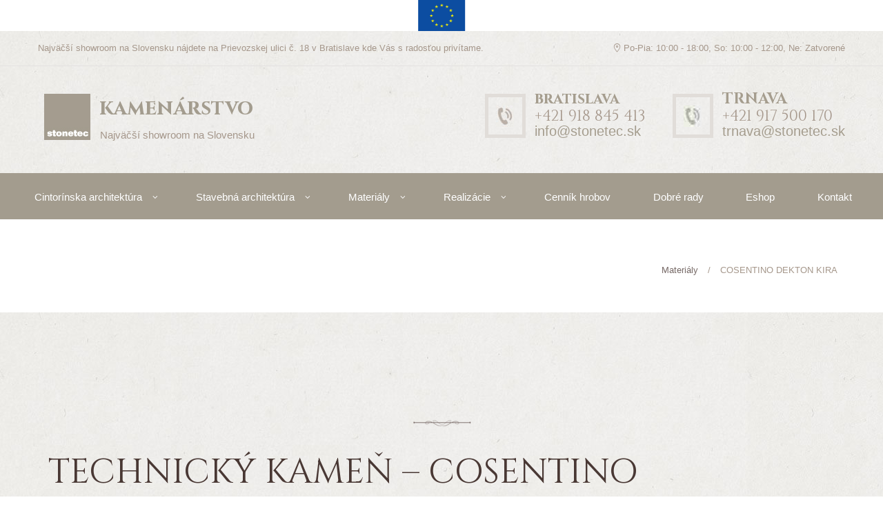

--- FILE ---
content_type: text/html; charset=UTF-8
request_url: https://stonetec.sk/materialy/cosentino-dekton-kira/
body_size: 33685
content:
<!DOCTYPE html>
<html lang="sk-SK" prefix="og: https://ogp.me/ns#">
<head>
		<style>img:is([sizes="auto" i], [sizes^="auto," i]) { contain-intrinsic-size: 3000px 1500px }</style>
	<script id="cookieyes" type="text/javascript" src="https://cdn-cookieyes.com/client_data/ca8d79a057925bd2fe867c37/script.js"></script>
<!-- Google Tag Manager for WordPress by gtm4wp.com -->
<script data-cfasync="false" data-pagespeed-no-defer>
	var gtm4wp_datalayer_name = "dataLayer";
	var dataLayer = dataLayer || [];
</script>
<!-- End Google Tag Manager for WordPress by gtm4wp.com -->        <meta charset="UTF-8" />
                    <meta name="viewport" content="width=device-width, initial-scale=1, maximum-scale=1">
                    <link rel="profile" href="//gmpg.org/xfn/11" />
        <link rel="pingback" href="https://stonetec.sk/xmlrpc.php" />
        
	<!-- This site is optimized with the Yoast SEO Premium plugin v20.13 (Yoast SEO v24.9) - https://yoast.com/wordpress/plugins/seo/ -->
	<title>COSENTINO DEKTON KIRA - Stonetec</title>
	<link rel="canonical" href="https://stonetec.sk/materialy/cosentino-dekton-kira/" />
	<meta property="og:locale" content="sk_SK" />
	<meta property="og:type" content="article" />
	<meta property="og:title" content="COSENTINO DEKTON KIRA" />
	<meta property="og:url" content="https://stonetec.sk/materialy/cosentino-dekton-kira/" />
	<meta property="og:site_name" content="Stonetec" />
	<meta property="article:publisher" content="https://www.facebook.com/kamenarskestudiostonetec" />
	<meta property="og:image" content="https://stonetec.sk/wp-content/uploads/2024/03/dekton.svg" />
	<meta name="twitter:card" content="summary_large_image" />
	<meta name="twitter:label1" content="Predpokladaný čas čítania" />
	<meta name="twitter:data1" content="3 minúty" />
	<script type="application/ld+json" class="yoast-schema-graph">{"@context":"https://schema.org","@graph":[{"@type":"WebPage","@id":"https://stonetec.sk/materialy/cosentino-dekton-kira/","url":"https://stonetec.sk/materialy/cosentino-dekton-kira/","name":"COSENTINO DEKTON KIRA - Stonetec","isPartOf":{"@id":"https://stonetec.sk/#website"},"primaryImageOfPage":{"@id":"https://stonetec.sk/materialy/cosentino-dekton-kira/#primaryimage"},"image":{"@id":"https://stonetec.sk/materialy/cosentino-dekton-kira/#primaryimage"},"thumbnailUrl":"https://stonetec.sk/wp-content/uploads/2024/03/dekton.svg","datePublished":"2024-05-07T11:20:23+00:00","breadcrumb":{"@id":"https://stonetec.sk/materialy/cosentino-dekton-kira/#breadcrumb"},"inLanguage":"sk-SK","potentialAction":[{"@type":"ReadAction","target":["https://stonetec.sk/materialy/cosentino-dekton-kira/"]}]},{"@type":"ImageObject","inLanguage":"sk-SK","@id":"https://stonetec.sk/materialy/cosentino-dekton-kira/#primaryimage","url":"https://stonetec.sk/wp-content/uploads/2024/03/dekton.svg","contentUrl":"https://stonetec.sk/wp-content/uploads/2024/03/dekton.svg"},{"@type":"BreadcrumbList","@id":"https://stonetec.sk/materialy/cosentino-dekton-kira/#breadcrumb","itemListElement":[{"@type":"ListItem","position":1,"name":"Home","item":"https://stonetec.sk/"},{"@type":"ListItem","position":2,"name":"Materiály","item":"https://stonetec.sk/materialy/"},{"@type":"ListItem","position":3,"name":"COSENTINO DEKTON KIRA"}]},{"@type":"WebSite","@id":"https://stonetec.sk/#website","url":"https://stonetec.sk/","name":"Stonetec","description":"","publisher":{"@id":"https://stonetec.sk/#organization"},"potentialAction":[{"@type":"SearchAction","target":{"@type":"EntryPoint","urlTemplate":"https://stonetec.sk/?s={search_term_string}"},"query-input":{"@type":"PropertyValueSpecification","valueRequired":true,"valueName":"search_term_string"}}],"inLanguage":"sk-SK"},{"@type":["Organization","Place"],"@id":"https://stonetec.sk/#organization","name":"Stonetec","url":"https://stonetec.sk/","logo":{"@id":"https://stonetec.sk/materialy/cosentino-dekton-kira/#local-main-organization-logo"},"image":{"@id":"https://stonetec.sk/materialy/cosentino-dekton-kira/#local-main-organization-logo"},"sameAs":["https://www.facebook.com/kamenarskestudiostonetec","https://www.instagram.com/kamenarstvo_stonetec/"],"openingHoursSpecification":[{"@type":"OpeningHoursSpecification","dayOfWeek":["Monday","Tuesday","Wednesday","Thursday","Friday","Saturday","Sunday"],"opens":"09:00","closes":"17:00"}]},{"@type":"ImageObject","inLanguage":"sk-SK","@id":"https://stonetec.sk/materialy/cosentino-dekton-kira/#local-main-organization-logo","url":"https://stonetec.sk/wp-content/uploads/2019/05/stonetec-logo-brown.jpg","contentUrl":"https://stonetec.sk/wp-content/uploads/2019/05/stonetec-logo-brown.jpg","width":283,"height":283,"caption":"Stonetec"}]}</script>
	<!-- / Yoast SEO Premium plugin. -->



<!-- Search Engine Optimization by Rank Math PRO - https://rankmath.com/ -->
<title>COSENTINO DEKTON KIRA - Stonetec</title>
<meta name="description" content="Široká ponuka kuchynských dosiek a ostrovčekov, vyrobených z technického kameňa za výhodné ceny. Najlepšia kvalita pre váš interiér."/>
<meta name="robots" content="follow, index, max-snippet:-1, max-video-preview:-1, max-image-preview:large"/>
<link rel="canonical" href="https://stonetec.sk/materialy/cosentino-dekton-kira/" />
<meta property="og:locale" content="sk_SK" />
<meta property="og:type" content="article" />
<meta property="og:title" content="Materialy - TECHNICKY KAMEN DEKTON by COSENTINO" />
<meta property="og:description" content="Široká ponuka kuchynských dosiek a ostrovčekov, vyrobených z technického kameňa za výhodné ceny. Najlepšia kvalita pre váš interiér." />
<meta property="og:url" content="https://stonetec.sk/materialy/cosentino-dekton-kira/" />
<meta property="og:site_name" content="Stonetec" />
<meta property="article:publisher" content="https://www.facebook.com/kamenarskestudiostonetec" />
<meta property="article:published_time" content="2024-05-07T11:20:23+00:00" />
<meta name="twitter:card" content="summary_large_image" />
<meta name="twitter:title" content="Materialy - TECHNICKY KAMEN DEKTON by COSENTINO" />
<meta name="twitter:description" content="Široká ponuka kuchynských dosiek a ostrovčekov, vyrobených z technického kameňa za výhodné ceny. Najlepšia kvalita pre váš interiér." />
<meta name="twitter:label1" content="Time to read" />
<meta name="twitter:data1" content="3 minutes" />
<script type="application/ld+json" class="rank-math-schema-pro">{"@context":"https://schema.org","@graph":[{"@type":"Organization","@id":"https://stonetec.sk/#organization","name":"Stonetec","url":"https://stonetec.sk","sameAs":["https://www.facebook.com/kamenarskestudiostonetec","https://www.instagram.com/kamenarstvo_stonetec/"],"email":"info@stonetec.sk","logo":{"@type":"ImageObject","@id":"https://stonetec.sk/#logo","url":"https://stonetec.sk/wp-content/uploads/2019/05/stonetec-logo-brown.jpg","contentUrl":"https://stonetec.sk/wp-content/uploads/2019/05/stonetec-logo-brown.jpg","caption":"Stonetec","inLanguage":"sk-SK","width":"283","height":"283"}},{"@type":"WebSite","@id":"https://stonetec.sk/#website","url":"https://stonetec.sk","name":"Stonetec","publisher":{"@id":"https://stonetec.sk/#organization"},"inLanguage":"sk-SK"},{"@type":"ImageObject","@id":"https://stonetec.sk/wp-content/uploads/2024/03/dekton.svg","url":"https://stonetec.sk/wp-content/uploads/2024/03/dekton.svg","width":"200","height":"200","inLanguage":"sk-SK"},{"@type":"WebPage","@id":"https://stonetec.sk/materialy/cosentino-dekton-kira/#webpage","url":"https://stonetec.sk/materialy/cosentino-dekton-kira/","name":"Materialy - TECHNICKY KAMEN DEKTON by COSENTINO","datePublished":"2024-05-07T11:20:23+00:00","dateModified":"2024-05-07T11:20:23+00:00","isPartOf":{"@id":"https://stonetec.sk/#website"},"primaryImageOfPage":{"@id":"https://stonetec.sk/wp-content/uploads/2024/03/dekton.svg"},"inLanguage":"sk-SK"},{"@type":"Person","@id":"https://stonetec.sk/author/tomi/","name":"Tomi","url":"https://stonetec.sk/author/tomi/","image":{"@type":"ImageObject","@id":"https://secure.gravatar.com/avatar/6ca6d59e6c7223a850369bfc6dbb2c9fe021e55bfa71c388d38ae27df71d087e?s=96&amp;d=mm&amp;r=g","url":"https://secure.gravatar.com/avatar/6ca6d59e6c7223a850369bfc6dbb2c9fe021e55bfa71c388d38ae27df71d087e?s=96&amp;d=mm&amp;r=g","caption":"Tomi","inLanguage":"sk-SK"},"worksFor":{"@id":"https://stonetec.sk/#organization"}},{"@type":"Article","headline":"Materialy - TECHNICKY KAMEN DEKTON by COSENTINO","keywords":"technicky kamen kuchynska linka,technicky kamen pracovna doska,technicky kamen bratislava,technicky kamena na krb","datePublished":"2024-05-07T11:20:23+00:00","dateModified":"2024-05-07T11:20:23+00:00","author":{"@id":"https://stonetec.sk/author/tomi/","name":"Tomi"},"publisher":{"@id":"https://stonetec.sk/#organization"},"description":"\u0160irok\u00e1 ponuka kuchynsk\u00fdch dosiek a ostrov\u010dekov, vyroben\u00fdch z technick\u00e9ho kame\u0148a za v\u00fdhodn\u00e9 ceny. Najlep\u0161ia kvalita pre v\u00e1\u0161 interi\u00e9r.","name":"Materialy - TECHNICKY KAMEN DEKTON by COSENTINO","@id":"https://stonetec.sk/materialy/cosentino-dekton-kira/#richSnippet","isPartOf":{"@id":"https://stonetec.sk/materialy/cosentino-dekton-kira/#webpage"},"image":{"@id":"https://stonetec.sk/wp-content/uploads/2024/03/dekton.svg"},"inLanguage":"sk-SK","mainEntityOfPage":{"@id":"https://stonetec.sk/materialy/cosentino-dekton-kira/#webpage"}}]}</script>
<!-- /Rank Math WordPress SEO plugin -->

<link rel='dns-prefetch' href='//www.googletagmanager.com' />
<link rel='dns-prefetch' href='//maxcdn.bootstrapcdn.com' />
<link rel='dns-prefetch' href='//fonts.googleapis.com' />
<link rel="alternate" type="application/rss+xml" title="RSS kanál: Stonetec &raquo;" href="https://stonetec.sk/feed/" />
<script type="text/javascript">
/* <![CDATA[ */
window._wpemojiSettings = {"baseUrl":"https:\/\/s.w.org\/images\/core\/emoji\/16.0.1\/72x72\/","ext":".png","svgUrl":"https:\/\/s.w.org\/images\/core\/emoji\/16.0.1\/svg\/","svgExt":".svg","source":{"concatemoji":"https:\/\/stonetec.sk\/wp-includes\/js\/wp-emoji-release.min.js?ver=6.8.3"}};
/*! This file is auto-generated */
!function(s,n){var o,i,e;function c(e){try{var t={supportTests:e,timestamp:(new Date).valueOf()};sessionStorage.setItem(o,JSON.stringify(t))}catch(e){}}function p(e,t,n){e.clearRect(0,0,e.canvas.width,e.canvas.height),e.fillText(t,0,0);var t=new Uint32Array(e.getImageData(0,0,e.canvas.width,e.canvas.height).data),a=(e.clearRect(0,0,e.canvas.width,e.canvas.height),e.fillText(n,0,0),new Uint32Array(e.getImageData(0,0,e.canvas.width,e.canvas.height).data));return t.every(function(e,t){return e===a[t]})}function u(e,t){e.clearRect(0,0,e.canvas.width,e.canvas.height),e.fillText(t,0,0);for(var n=e.getImageData(16,16,1,1),a=0;a<n.data.length;a++)if(0!==n.data[a])return!1;return!0}function f(e,t,n,a){switch(t){case"flag":return n(e,"\ud83c\udff3\ufe0f\u200d\u26a7\ufe0f","\ud83c\udff3\ufe0f\u200b\u26a7\ufe0f")?!1:!n(e,"\ud83c\udde8\ud83c\uddf6","\ud83c\udde8\u200b\ud83c\uddf6")&&!n(e,"\ud83c\udff4\udb40\udc67\udb40\udc62\udb40\udc65\udb40\udc6e\udb40\udc67\udb40\udc7f","\ud83c\udff4\u200b\udb40\udc67\u200b\udb40\udc62\u200b\udb40\udc65\u200b\udb40\udc6e\u200b\udb40\udc67\u200b\udb40\udc7f");case"emoji":return!a(e,"\ud83e\udedf")}return!1}function g(e,t,n,a){var r="undefined"!=typeof WorkerGlobalScope&&self instanceof WorkerGlobalScope?new OffscreenCanvas(300,150):s.createElement("canvas"),o=r.getContext("2d",{willReadFrequently:!0}),i=(o.textBaseline="top",o.font="600 32px Arial",{});return e.forEach(function(e){i[e]=t(o,e,n,a)}),i}function t(e){var t=s.createElement("script");t.src=e,t.defer=!0,s.head.appendChild(t)}"undefined"!=typeof Promise&&(o="wpEmojiSettingsSupports",i=["flag","emoji"],n.supports={everything:!0,everythingExceptFlag:!0},e=new Promise(function(e){s.addEventListener("DOMContentLoaded",e,{once:!0})}),new Promise(function(t){var n=function(){try{var e=JSON.parse(sessionStorage.getItem(o));if("object"==typeof e&&"number"==typeof e.timestamp&&(new Date).valueOf()<e.timestamp+604800&&"object"==typeof e.supportTests)return e.supportTests}catch(e){}return null}();if(!n){if("undefined"!=typeof Worker&&"undefined"!=typeof OffscreenCanvas&&"undefined"!=typeof URL&&URL.createObjectURL&&"undefined"!=typeof Blob)try{var e="postMessage("+g.toString()+"("+[JSON.stringify(i),f.toString(),p.toString(),u.toString()].join(",")+"));",a=new Blob([e],{type:"text/javascript"}),r=new Worker(URL.createObjectURL(a),{name:"wpTestEmojiSupports"});return void(r.onmessage=function(e){c(n=e.data),r.terminate(),t(n)})}catch(e){}c(n=g(i,f,p,u))}t(n)}).then(function(e){for(var t in e)n.supports[t]=e[t],n.supports.everything=n.supports.everything&&n.supports[t],"flag"!==t&&(n.supports.everythingExceptFlag=n.supports.everythingExceptFlag&&n.supports[t]);n.supports.everythingExceptFlag=n.supports.everythingExceptFlag&&!n.supports.flag,n.DOMReady=!1,n.readyCallback=function(){n.DOMReady=!0}}).then(function(){return e}).then(function(){var e;n.supports.everything||(n.readyCallback(),(e=n.source||{}).concatemoji?t(e.concatemoji):e.wpemoji&&e.twemoji&&(t(e.twemoji),t(e.wpemoji)))}))}((window,document),window._wpemojiSettings);
/* ]]> */
</script>
<link rel='stylesheet' id='lfb_frontend-libs-css' href='https://stonetec.sk/wp-content/plugins/WP_Estimation_Form/assets/css/lfb_frontendPackedLibs.min.css?ver=10.23' type='text/css' media='all' />
<link rel='stylesheet' id='lfb_frontend-css' href='https://stonetec.sk/wp-content/plugins/WP_Estimation_Form/assets/css/lfb_forms.min.css?ver=10.23' type='text/css' media='all' />
<link rel='stylesheet' id='wm-parshely-cs-css' href='https://stonetec.sk/wp-content/plugins/extendon_product-image_watermark%205/admin/css/parsley.css?ver=6.8.3' type='text/css' media='all' />
<style id='wp-emoji-styles-inline-css' type='text/css'>

	img.wp-smiley, img.emoji {
		display: inline !important;
		border: none !important;
		box-shadow: none !important;
		height: 1em !important;
		width: 1em !important;
		margin: 0 0.07em !important;
		vertical-align: -0.1em !important;
		background: none !important;
		padding: 0 !important;
	}
</style>
<link rel='stylesheet' id='wp-block-library-css' href='https://stonetec.sk/wp-includes/css/dist/block-library/style.min.css?ver=6.8.3' type='text/css' media='all' />
<style id='classic-theme-styles-inline-css' type='text/css'>
/*! This file is auto-generated */
.wp-block-button__link{color:#fff;background-color:#32373c;border-radius:9999px;box-shadow:none;text-decoration:none;padding:calc(.667em + 2px) calc(1.333em + 2px);font-size:1.125em}.wp-block-file__button{background:#32373c;color:#fff;text-decoration:none}
</style>
<style id='global-styles-inline-css' type='text/css'>
:root{--wp--preset--aspect-ratio--square: 1;--wp--preset--aspect-ratio--4-3: 4/3;--wp--preset--aspect-ratio--3-4: 3/4;--wp--preset--aspect-ratio--3-2: 3/2;--wp--preset--aspect-ratio--2-3: 2/3;--wp--preset--aspect-ratio--16-9: 16/9;--wp--preset--aspect-ratio--9-16: 9/16;--wp--preset--color--black: #000000;--wp--preset--color--cyan-bluish-gray: #abb8c3;--wp--preset--color--white: #ffffff;--wp--preset--color--pale-pink: #f78da7;--wp--preset--color--vivid-red: #cf2e2e;--wp--preset--color--luminous-vivid-orange: #ff6900;--wp--preset--color--luminous-vivid-amber: #fcb900;--wp--preset--color--light-green-cyan: #7bdcb5;--wp--preset--color--vivid-green-cyan: #00d084;--wp--preset--color--pale-cyan-blue: #8ed1fc;--wp--preset--color--vivid-cyan-blue: #0693e3;--wp--preset--color--vivid-purple: #9b51e0;--wp--preset--gradient--vivid-cyan-blue-to-vivid-purple: linear-gradient(135deg,rgba(6,147,227,1) 0%,rgb(155,81,224) 100%);--wp--preset--gradient--light-green-cyan-to-vivid-green-cyan: linear-gradient(135deg,rgb(122,220,180) 0%,rgb(0,208,130) 100%);--wp--preset--gradient--luminous-vivid-amber-to-luminous-vivid-orange: linear-gradient(135deg,rgba(252,185,0,1) 0%,rgba(255,105,0,1) 100%);--wp--preset--gradient--luminous-vivid-orange-to-vivid-red: linear-gradient(135deg,rgba(255,105,0,1) 0%,rgb(207,46,46) 100%);--wp--preset--gradient--very-light-gray-to-cyan-bluish-gray: linear-gradient(135deg,rgb(238,238,238) 0%,rgb(169,184,195) 100%);--wp--preset--gradient--cool-to-warm-spectrum: linear-gradient(135deg,rgb(74,234,220) 0%,rgb(151,120,209) 20%,rgb(207,42,186) 40%,rgb(238,44,130) 60%,rgb(251,105,98) 80%,rgb(254,248,76) 100%);--wp--preset--gradient--blush-light-purple: linear-gradient(135deg,rgb(255,206,236) 0%,rgb(152,150,240) 100%);--wp--preset--gradient--blush-bordeaux: linear-gradient(135deg,rgb(254,205,165) 0%,rgb(254,45,45) 50%,rgb(107,0,62) 100%);--wp--preset--gradient--luminous-dusk: linear-gradient(135deg,rgb(255,203,112) 0%,rgb(199,81,192) 50%,rgb(65,88,208) 100%);--wp--preset--gradient--pale-ocean: linear-gradient(135deg,rgb(255,245,203) 0%,rgb(182,227,212) 50%,rgb(51,167,181) 100%);--wp--preset--gradient--electric-grass: linear-gradient(135deg,rgb(202,248,128) 0%,rgb(113,206,126) 100%);--wp--preset--gradient--midnight: linear-gradient(135deg,rgb(2,3,129) 0%,rgb(40,116,252) 100%);--wp--preset--font-size--small: 13px;--wp--preset--font-size--medium: 20px;--wp--preset--font-size--large: 36px;--wp--preset--font-size--x-large: 42px;--wp--preset--spacing--20: 0.44rem;--wp--preset--spacing--30: 0.67rem;--wp--preset--spacing--40: 1rem;--wp--preset--spacing--50: 1.5rem;--wp--preset--spacing--60: 2.25rem;--wp--preset--spacing--70: 3.38rem;--wp--preset--spacing--80: 5.06rem;--wp--preset--shadow--natural: 6px 6px 9px rgba(0, 0, 0, 0.2);--wp--preset--shadow--deep: 12px 12px 50px rgba(0, 0, 0, 0.4);--wp--preset--shadow--sharp: 6px 6px 0px rgba(0, 0, 0, 0.2);--wp--preset--shadow--outlined: 6px 6px 0px -3px rgba(255, 255, 255, 1), 6px 6px rgba(0, 0, 0, 1);--wp--preset--shadow--crisp: 6px 6px 0px rgba(0, 0, 0, 1);}:where(.is-layout-flex){gap: 0.5em;}:where(.is-layout-grid){gap: 0.5em;}body .is-layout-flex{display: flex;}.is-layout-flex{flex-wrap: wrap;align-items: center;}.is-layout-flex > :is(*, div){margin: 0;}body .is-layout-grid{display: grid;}.is-layout-grid > :is(*, div){margin: 0;}:where(.wp-block-columns.is-layout-flex){gap: 2em;}:where(.wp-block-columns.is-layout-grid){gap: 2em;}:where(.wp-block-post-template.is-layout-flex){gap: 1.25em;}:where(.wp-block-post-template.is-layout-grid){gap: 1.25em;}.has-black-color{color: var(--wp--preset--color--black) !important;}.has-cyan-bluish-gray-color{color: var(--wp--preset--color--cyan-bluish-gray) !important;}.has-white-color{color: var(--wp--preset--color--white) !important;}.has-pale-pink-color{color: var(--wp--preset--color--pale-pink) !important;}.has-vivid-red-color{color: var(--wp--preset--color--vivid-red) !important;}.has-luminous-vivid-orange-color{color: var(--wp--preset--color--luminous-vivid-orange) !important;}.has-luminous-vivid-amber-color{color: var(--wp--preset--color--luminous-vivid-amber) !important;}.has-light-green-cyan-color{color: var(--wp--preset--color--light-green-cyan) !important;}.has-vivid-green-cyan-color{color: var(--wp--preset--color--vivid-green-cyan) !important;}.has-pale-cyan-blue-color{color: var(--wp--preset--color--pale-cyan-blue) !important;}.has-vivid-cyan-blue-color{color: var(--wp--preset--color--vivid-cyan-blue) !important;}.has-vivid-purple-color{color: var(--wp--preset--color--vivid-purple) !important;}.has-black-background-color{background-color: var(--wp--preset--color--black) !important;}.has-cyan-bluish-gray-background-color{background-color: var(--wp--preset--color--cyan-bluish-gray) !important;}.has-white-background-color{background-color: var(--wp--preset--color--white) !important;}.has-pale-pink-background-color{background-color: var(--wp--preset--color--pale-pink) !important;}.has-vivid-red-background-color{background-color: var(--wp--preset--color--vivid-red) !important;}.has-luminous-vivid-orange-background-color{background-color: var(--wp--preset--color--luminous-vivid-orange) !important;}.has-luminous-vivid-amber-background-color{background-color: var(--wp--preset--color--luminous-vivid-amber) !important;}.has-light-green-cyan-background-color{background-color: var(--wp--preset--color--light-green-cyan) !important;}.has-vivid-green-cyan-background-color{background-color: var(--wp--preset--color--vivid-green-cyan) !important;}.has-pale-cyan-blue-background-color{background-color: var(--wp--preset--color--pale-cyan-blue) !important;}.has-vivid-cyan-blue-background-color{background-color: var(--wp--preset--color--vivid-cyan-blue) !important;}.has-vivid-purple-background-color{background-color: var(--wp--preset--color--vivid-purple) !important;}.has-black-border-color{border-color: var(--wp--preset--color--black) !important;}.has-cyan-bluish-gray-border-color{border-color: var(--wp--preset--color--cyan-bluish-gray) !important;}.has-white-border-color{border-color: var(--wp--preset--color--white) !important;}.has-pale-pink-border-color{border-color: var(--wp--preset--color--pale-pink) !important;}.has-vivid-red-border-color{border-color: var(--wp--preset--color--vivid-red) !important;}.has-luminous-vivid-orange-border-color{border-color: var(--wp--preset--color--luminous-vivid-orange) !important;}.has-luminous-vivid-amber-border-color{border-color: var(--wp--preset--color--luminous-vivid-amber) !important;}.has-light-green-cyan-border-color{border-color: var(--wp--preset--color--light-green-cyan) !important;}.has-vivid-green-cyan-border-color{border-color: var(--wp--preset--color--vivid-green-cyan) !important;}.has-pale-cyan-blue-border-color{border-color: var(--wp--preset--color--pale-cyan-blue) !important;}.has-vivid-cyan-blue-border-color{border-color: var(--wp--preset--color--vivid-cyan-blue) !important;}.has-vivid-purple-border-color{border-color: var(--wp--preset--color--vivid-purple) !important;}.has-vivid-cyan-blue-to-vivid-purple-gradient-background{background: var(--wp--preset--gradient--vivid-cyan-blue-to-vivid-purple) !important;}.has-light-green-cyan-to-vivid-green-cyan-gradient-background{background: var(--wp--preset--gradient--light-green-cyan-to-vivid-green-cyan) !important;}.has-luminous-vivid-amber-to-luminous-vivid-orange-gradient-background{background: var(--wp--preset--gradient--luminous-vivid-amber-to-luminous-vivid-orange) !important;}.has-luminous-vivid-orange-to-vivid-red-gradient-background{background: var(--wp--preset--gradient--luminous-vivid-orange-to-vivid-red) !important;}.has-very-light-gray-to-cyan-bluish-gray-gradient-background{background: var(--wp--preset--gradient--very-light-gray-to-cyan-bluish-gray) !important;}.has-cool-to-warm-spectrum-gradient-background{background: var(--wp--preset--gradient--cool-to-warm-spectrum) !important;}.has-blush-light-purple-gradient-background{background: var(--wp--preset--gradient--blush-light-purple) !important;}.has-blush-bordeaux-gradient-background{background: var(--wp--preset--gradient--blush-bordeaux) !important;}.has-luminous-dusk-gradient-background{background: var(--wp--preset--gradient--luminous-dusk) !important;}.has-pale-ocean-gradient-background{background: var(--wp--preset--gradient--pale-ocean) !important;}.has-electric-grass-gradient-background{background: var(--wp--preset--gradient--electric-grass) !important;}.has-midnight-gradient-background{background: var(--wp--preset--gradient--midnight) !important;}.has-small-font-size{font-size: var(--wp--preset--font-size--small) !important;}.has-medium-font-size{font-size: var(--wp--preset--font-size--medium) !important;}.has-large-font-size{font-size: var(--wp--preset--font-size--large) !important;}.has-x-large-font-size{font-size: var(--wp--preset--font-size--x-large) !important;}
:where(.wp-block-post-template.is-layout-flex){gap: 1.25em;}:where(.wp-block-post-template.is-layout-grid){gap: 1.25em;}
:where(.wp-block-columns.is-layout-flex){gap: 2em;}:where(.wp-block-columns.is-layout-grid){gap: 2em;}
:root :where(.wp-block-pullquote){font-size: 1.5em;line-height: 1.6;}
</style>
<link rel='stylesheet' id='dnd-upload-cf7-css' href='https://stonetec.sk/wp-content/plugins/drag-and-drop-multiple-file-upload-contact-form-7/assets/css/dnd-upload-cf7.css?ver=1.3.8.8' type='text/css' media='all' />
<link rel='stylesheet' id='contact-form-7-css' href='https://stonetec.sk/wp-content/plugins/contact-form-7/includes/css/styles.css?ver=6.0.6' type='text/css' media='all' />
<link rel='stylesheet' id='egpr-mCustomScrollbar-css' href='https://stonetec.sk/wp-content/plugins/everest-google-places-reviews/assets/frontend/css/jquery.mCustomScrollbar.css?ver=6.8.3' type='text/css' media='all' />
<link rel='stylesheet' id='egpr-frontend-style-css' href='https://stonetec.sk/wp-content/plugins/everest-google-places-reviews/assets/frontend/css/egpr-style.css?ver=2.1.1' type='text/css' media='all' />
<link rel='stylesheet' id='egpr_fontawesome_style-css' href='https://stonetec.sk/wp-content/plugins/everest-google-places-reviews/assets/backend/css/font-awesome/font-awesome.min.css?ver=2.1.1' type='text/css' media='all' />
<link rel='stylesheet' id='egpr-bxslider-style-css' href='https://stonetec.sk/wp-content/plugins/everest-google-places-reviews/assets/frontend/css/jquery.bxslider.css?ver=2.1.1' type='text/css' media='all' />
<link rel='stylesheet' id='egpr-animation-css' href='https://stonetec.sk/wp-content/plugins/everest-google-places-reviews/assets/frontend/css/animate.css?ver=6.8.3' type='text/css' media='all' />
<link rel='stylesheet' id='fontawesome-css' href='https://maxcdn.bootstrapcdn.com/font-awesome/4.7.0/css/font-awesome.min.css?ver=6.8.3' type='text/css' media='all' />
<link rel='stylesheet' id='catcbll-users-css' href='https://stonetec.sk/wp-content/plugins/woo-custom-cart-button/assets/css/users.css?ver=1.6.1' type='text/css' media='all' />
<link rel='stylesheet' id='catcbll-hover-css' href='https://stonetec.sk/wp-content/plugins/woo-custom-cart-button/assets/css/hover.css?ver=1.6.1' type='text/css' media='all' />
<link rel='stylesheet' id='catcbll-hover-min-css' href='https://stonetec.sk/wp-content/plugins/woo-custom-cart-button/assets/css/hover-min.css?ver=1.6.1' type='text/css' media='all' />
<link rel='stylesheet' id='catcbll-readytouse-css' href='https://stonetec.sk/wp-content/plugins/woo-custom-cart-button/assets/css/ready-to-use.css?ver=1.6.1' type='text/css' media='all' />
<link rel='stylesheet' id='woocommerce-layout-css' href='https://stonetec.sk/wp-content/plugins/woocommerce/assets/css/woocommerce-layout.css?ver=9.8.6' type='text/css' media='all' />
<link rel='stylesheet' id='woocommerce-smallscreen-css' href='https://stonetec.sk/wp-content/plugins/woocommerce/assets/css/woocommerce-smallscreen.css?ver=9.8.6' type='text/css' media='only screen and (max-width: 768px)' />
<link rel='stylesheet' id='woocommerce-general-css' href='https://stonetec.sk/wp-content/plugins/woocommerce/assets/css/woocommerce.css?ver=9.8.6' type='text/css' media='all' />
<style id='woocommerce-inline-inline-css' type='text/css'>
.woocommerce form .form-row .required { visibility: visible; }
</style>
<link rel='stylesheet' id='wpgmp-frontend-css' href='https://stonetec.sk/wp-content/plugins/wp-google-map-gold/assets/css/frontend.css?ver=6.8.3' type='text/css' media='all' />
<link rel='stylesheet' id='wp-v-icons-css-css' href='https://stonetec.sk/wp-content/plugins/wp-visual-icon-fonts/css/wpvi-fa4.css?ver=6.8.3' type='text/css' media='all' />
<link rel='stylesheet' id='brands-styles-css' href='https://stonetec.sk/wp-content/plugins/woocommerce/assets/css/brands.css?ver=9.8.6' type='text/css' media='all' />
<link rel='stylesheet' id='theme-font-Cinzel-css' href='https://fonts.googleapis.com/css?family=Cinzel:400,700&#038;subset=latin,latin-ext,cyrillic,cyrillic-ext' type='text/css' media='all' />
<link rel='stylesheet' id='theme-font-Quattrocento-Sans-css' href='https://fonts.googleapis.com/css?family=Quattrocento+Sans:400,400italic,700,700italic&#038;subset=latin,latin-ext,cyrillic,cyrillic-ext' type='text/css' media='all' />
<link rel='stylesheet' id='fontello-style-css' href='https://stonetec.sk/wp-content/themes/blessing/css/fontello/css/fontello.css' type='text/css' media='all' />
<link rel='stylesheet' id='ancora-main-style-css' href='https://stonetec.sk/wp-content/themes/blessing/style.css' type='text/css' media='all' />
<link rel='stylesheet' id='ancora-shortcodes-style-css' href='https://stonetec.sk/wp-content/plugins/ancora-utils/shortcodes/shortcodes.css' type='text/css' media='all' />
<link rel='stylesheet' id='ancora-animation-style-css' href='https://stonetec.sk/wp-content/themes/blessing/fw//css/core.animation.css' type='text/css' media='all' />
<link rel='stylesheet' id='ancora-skin-style-css' href='https://stonetec.sk/wp-content/themes/blessing/skins/blessing/skin.css' type='text/css' media='all' />
<link rel='stylesheet' id='ancora-custom-style-css' href='https://stonetec.sk/wp-content/themes/blessing/fw//css/custom-style.css' type='text/css' media='all' />
<link rel='stylesheet' id='ancora-responsive-style-css' href='https://stonetec.sk/wp-content/themes/blessing/css/responsive.css' type='text/css' media='all' />
<link rel='stylesheet' id='ancora-skin-responsive-style-css' href='https://stonetec.sk/wp-content/themes/blessing/skins/blessing/skin-responsive.css' type='text/css' media='all' />
<link rel='stylesheet' id='mediaelement-css' href='https://stonetec.sk/wp-includes/js/mediaelement/mediaelementplayer-legacy.min.css?ver=4.2.17' type='text/css' media='all' />
<link rel='stylesheet' id='wp-mediaelement-css' href='https://stonetec.sk/wp-includes/js/mediaelement/wp-mediaelement.min.css?ver=6.8.3' type='text/css' media='all' />
<link rel='stylesheet' id='js_composer_front-css' href='https://stonetec.sk/wp-content/plugins/js_composer/assets/css/js_composer.min.css?ver=8.4.1' type='text/css' media='all' />
<link rel='stylesheet' id='font-awesome-css' href='https://stonetec.sk/wp-content/plugins/popup-anything-on-click/assets/css/font-awesome.min.css?ver=2.8.6' type='text/css' media='all' />
<link rel='stylesheet' id='popupaoc-public-style-css' href='https://stonetec.sk/wp-content/plugins/popup-anything-on-click/assets/css/popupaoc-public.css?ver=2.8.6' type='text/css' media='all' />
<script type="text/javascript" src="https://stonetec.sk/wp-includes/js/jquery/jquery.min.js?ver=3.7.1" id="jquery-core-js"></script>
<script type="text/javascript" src="https://stonetec.sk/wp-includes/js/jquery/jquery-migrate.min.js?ver=3.4.1" id="jquery-migrate-js"></script>
<script type="text/javascript" src="https://stonetec.sk/wp-content/plugins/extendon_product-image_watermark%205/admin/js/parsley.min.js?ver=6.8.3" id="wm-parshely-js-js"></script>
<script type="text/javascript" src="https://stonetec.sk/wp-content/plugins/WP_Estimation_Form/assets/js/lfb_frontend.min.js?ver=10.23" id="lfb_frontendGlobal-js"></script>
<script type="text/javascript" src="https://stonetec.sk/wp-content/plugins/everest-google-places-reviews/assets/frontend/js/jquery.mCustomScrollbar.concat.min.js?ver=2.1.1" id="egpr-mCustomScrollbarjs-js"></script>
<script type="text/javascript" src="https://stonetec.sk/wp-content/plugins/everest-google-places-reviews/assets/frontend/js/jquery.bxslider.js?ver=2.1.1" id="egpr-bxslider-script-js"></script>
<script type="text/javascript" src="https://stonetec.sk/wp-content/plugins/everest-google-places-reviews/assets/frontend/js/wow.js?ver=2.1.1" id="egpr-wow-animation-js"></script>
<script type="text/javascript" src="https://stonetec.sk/wp-content/plugins/everest-google-places-reviews/assets/frontend/js/egpr-frontend-script.js?ver=2.1.1" id="egpr-frontend-script-js"></script>
<script type="text/javascript" src="https://stonetec.sk/wp-content/plugins/woocommerce/assets/js/jquery-blockui/jquery.blockUI.min.js?ver=2.7.0-wc.9.8.6" id="jquery-blockui-js" defer="defer" data-wp-strategy="defer"></script>
<script type="text/javascript" src="https://stonetec.sk/wp-content/plugins/woocommerce/assets/js/js-cookie/js.cookie.min.js?ver=2.1.4-wc.9.8.6" id="js-cookie-js" defer="defer" data-wp-strategy="defer"></script>
<script type="text/javascript" id="woocommerce-js-extra">
/* <![CDATA[ */
var woocommerce_params = {"ajax_url":"\/wp-admin\/admin-ajax.php","wc_ajax_url":"\/?wc-ajax=%%endpoint%%","i18n_password_show":"Zobrazi\u0165 heslo","i18n_password_hide":"Skry\u0165 heslo"};
/* ]]> */
</script>
<script type="text/javascript" src="https://stonetec.sk/wp-content/plugins/woocommerce/assets/js/frontend/woocommerce.min.js?ver=9.8.6" id="woocommerce-js" defer="defer" data-wp-strategy="defer"></script>

<!-- Google tag (gtag.js) snippet added by Site Kit -->

<!-- Google Analytics snippet added by Site Kit -->
<script type="text/javascript" src="https://www.googletagmanager.com/gtag/js?id=GT-TWR8HL4" id="google_gtagjs-js" async></script>
<script type="text/javascript" id="google_gtagjs-js-after">
/* <![CDATA[ */
window.dataLayer = window.dataLayer || [];function gtag(){dataLayer.push(arguments);}
gtag("set","linker",{"domains":["stonetec.sk"]});
gtag("js", new Date());
gtag("set", "developer_id.dZTNiMT", true);
gtag("config", "GT-TWR8HL4");
/* ]]> */
</script>

<!-- End Google tag (gtag.js) snippet added by Site Kit -->
<script></script><link rel="https://api.w.org/" href="https://stonetec.sk/wp-json/" /><link rel="alternate" title="JSON" type="application/json" href="https://stonetec.sk/wp-json/wp/v2/pages/6617" /><link rel="EditURI" type="application/rsd+xml" title="RSD" href="https://stonetec.sk/xmlrpc.php?rsd" />
<meta name="generator" content="WordPress 6.8.3" />
<link rel='shortlink' href='https://stonetec.sk/?p=6617' />
<link rel="alternate" title="oEmbed (JSON)" type="application/json+oembed" href="https://stonetec.sk/wp-json/oembed/1.0/embed?url=https%3A%2F%2Fstonetec.sk%2Fmaterialy%2Fcosentino-dekton-kira%2F" />
<link rel="alternate" title="oEmbed (XML)" type="text/xml+oembed" href="https://stonetec.sk/wp-json/oembed/1.0/embed?url=https%3A%2F%2Fstonetec.sk%2Fmaterialy%2Fcosentino-dekton-kira%2F&#038;format=xml" />
<!-- start Simple Custom CSS and JS -->
<script type="text/javascript">
document.addEventListener('DOMContentLoaded', function () {
  // Array of gallery IDs
  var galleryIds = [
	'ngg-gallery-b1fcea6f79cb1b852a97d2165d4da28e-1',
    'ngg-gallery-f62a774d2da906662a607958595904de-1',
    'ngg-gallery-1972b5a0726165e88d5ec131dfb2eb77-1',
    'ngg-gallery-8c3d482e505581f88d9927b52d557b48-1',
    'ngg-gallery-66dd52863f0b80f581ab0bb66271d021-1',
    'ngg-gallery-96feed12ddecbc5db8acf216912bb320-1',
    'ngg-gallery-b2a0aff35b4a6cb6c977155c3cc55f87-1',
  ];

  galleryIds.forEach(function (id) {
    var gallery = document.getElementById(id);

    if (gallery) {
      var thumbnails = gallery.querySelectorAll('.ngg-gallery-thumbnail');

      thumbnails.forEach(function (thumbnail) {
        var anchor = thumbnail.querySelector('a');

        if (anchor && anchor.hasAttribute('data-description')) {
          anchor.href = anchor.getAttribute('data-description');
        }
      });
    }
  });
});


// Wait for the DOM to be fully loaded
document.addEventListener('DOMContentLoaded', function() {
  // Select the gallery by its ID
  var gallery = document.getElementById('ngg-gallery-d19e3159ff3c7643a311265082ca6ac5-1');
  
  // Check if the gallery exists
  if (gallery) {
    // Select all thumbnail divs within the gallery
    var thumbnails = gallery.querySelectorAll('.ngg-gallery-thumbnail');
    
    // Loop through each thumbnail div
    thumbnails.forEach(function(thumbnail) {
      // Find the anchor tag within the thumbnail div
      var anchor = thumbnail.querySelector('a');
      
      // Check if the anchor exists and has the data-description attribute
      if (anchor && anchor.hasAttribute('data-description')) {
        // Update the href attribute with the value from data-description
        anchor.href = anchor.getAttribute('data-description');
      }
    });
  }
});

// Wait for the DOM to be fully loaded
document.addEventListener('DOMContentLoaded', function() {
  // Select the gallery by its ID
  var gallery = document.getElementById('ngg-gallery-bce5053ccdf7c6093a0f1a2dedff2483-1');
  
  // Check if the gallery exists
  if (gallery) {
    // Select all thumbnail divs within the gallery
    var thumbnails = gallery.querySelectorAll('.ngg-gallery-thumbnail');
    
    // Loop through each thumbnail div
    thumbnails.forEach(function(thumbnail) {
      // Find the anchor tag within the thumbnail div
      var anchor = thumbnail.querySelector('a');
      
      // Check if the anchor exists and has the data-description attribute
      if (anchor && anchor.hasAttribute('data-description')) {
        // Update the href attribute with the value from data-description
        anchor.href = anchor.getAttribute('data-description');
      }
    });
  }
});


// Wait for the DOM to be fully loaded
document.addEventListener('DOMContentLoaded', function() {
  // Select the gallery by its ID
  var gallery = document.getElementById('ngg-gallery-d99492cf73ac99c7f0ec565d3ed4557e-1');
  
  // Check if the gallery exists
  if (gallery) {
    // Select all thumbnail divs within the gallery
    var thumbnails = gallery.querySelectorAll('.ngg-gallery-thumbnail');
    
    // Loop through each thumbnail div
    thumbnails.forEach(function(thumbnail) {
      // Find the anchor tag within the thumbnail div
      var anchor = thumbnail.querySelector('a');
      
      // Check if the anchor exists and has the data-description attribute
      if (anchor && anchor.hasAttribute('data-description')) {
        // Update the href attribute with the value from data-description
        anchor.href = anchor.getAttribute('data-description');
      }
    });
  }
});


// Wait for the DOM to be fully loaded
document.addEventListener('DOMContentLoaded', function() {
  // Select the gallery by its ID
  var gallery = document.getElementById('ngg-gallery-684e8beda22a053e66da303bf79022b8-1');
  
  // Check if the gallery exists
  if (gallery) {
    // Select all thumbnail divs within the gallery
    var thumbnails = gallery.querySelectorAll('.ngg-gallery-thumbnail');
    
    // Loop through each thumbnail div
    thumbnails.forEach(function(thumbnail) {
      // Find the anchor tag within the thumbnail div
      var anchor = thumbnail.querySelector('a');
      
      // Check if the anchor exists and has the data-description attribute
      if (anchor && anchor.hasAttribute('data-description')) {
        // Update the href attribute with the value from data-description
        anchor.href = anchor.getAttribute('data-description');
      }
    });
  }
});
</script>
<!-- end Simple Custom CSS and JS -->
<!-- start Simple Custom CSS and JS -->
<script type="text/javascript">
jQuery(document).ready(function ($) {
    // Create a new div for the button and place it right after .logo
    $('.logo').after('<div class="button-container"><a href="https://stonetec.sk/recenzie/" class="customer-reviews-button">Recenzie zákazníkov</a></div>');

    // Apply styles to the container and button
    $('.button-container').css({
        'display': 'none',  // Initially hide the button
        'position': 'relative',
        'top': '-25px',
        'margin': '0 0 0 25px',
    });

    $('.customer-reviews-button').css({
        'background-color': '#a39c8e',
        'border-radius': '0px',
        'margin': '10px 0 0',
        'padding': '20px 15px',
        'color': '#ffffff',
        'font-weight': 'bold',
		'border': '4px solid white'
  });

    // Show the button only on desktop screens
    if (window.matchMedia("(min-width: 768px)").matches) {
        $('.button-container').css({
});
    }
});
</script>
<!-- end Simple Custom CSS and JS -->
<!-- start Simple Custom CSS and JS -->
<style type="text/css">
@media (max-width: 479px) {
	.button-container { display: none!important;}
	.logo_img {margin-left: 0!important;}
}
}
</style>
<!-- end Simple Custom CSS and JS -->
<!-- start Simple Custom CSS and JS -->
<style type="text/css">
.woocommerce div.product div.summary .price {
display: none!important;
}

.price .woocommerce-Price-amount {
display: none!important;
}</style>
<!-- end Simple Custom CSS and JS -->
<!-- start Simple Custom CSS and JS -->
<style type="text/css">
#cookie-notice .cn-button.bootstrap {
    font-family: sans-serif;
    display: inline-block;
    *display: inline;
    padding: 4px 12px;
    margin-right: .3em;
    margin-bottom: 0;
    *margin-left: .3em;
    line-height: 20px;
    color: #333;
    text-align: center;
    text-shadow: 0 1px 1px rgba(255,255,255,.75);
    font-style: normal;
    vertical-align: middle;
    cursor: pointer;
    color: #fff;
    text-shadow: 0 -1px 0 rgba(0,0,0,.25);
    background-color: #8e7e5d;
    *background-color: #04c;
    background-image: -moz-linear-gradient(top,#0088cc,#0044cc);
    background-image: -webkit-gradient(linear,0 0,0 100%,from(#8e7e5d),to(#8e7e5d));
    background-image: -webkit-linear-gradient(top,#8e7e5d,#8e7e5d);
    background-image: -o-linear-gradient(top,#0088cc,#0044cc);
    background-image: linear-gradient(to bottom,#615337,#615337);
    background-repeat: repeat-x;
    border-style: solid;
    border-width: 1px;
    border-color: #8e7e5d #8e7e5d #8e7e5d;
    border-color: rgba(0,0,0,.1) rgba(0,0,0,.1) rgba(0,0,0,.25);
    box-shadow: 0 1px 0 rgba(255,255,255,.2) inset, 0 1px 2px rgba(0,0,0,.05);
    filter: progid:DXImageTransform.Microsoft.gradient(startColorstr='#ff0088cc',endColorstr='#ff0044cc',GradientType=0);
    filter: progid:DXImageTransform.Microsoft.gradient(enabled=false);
    padding: 2px 10px;
    font-size: 12px;
    text-decoration: none;
    -webkit-border-radius: 3px;
    -moz-border-radius: 3px;
    border-radius: 3px;
    outline: none;
}

#cookie-notice .cn-button.bootstrap:hover {
    color: #fff;
    background-color: #5b4e36;
    *background-color: #003bb3;
    background-position: 0 -15px;
    -webkit-transition: background-position 0.1s linear;
    -moz-transition: background-position 0.1s linear;
    -o-transition: background-position 0.1s linear;
    transition: background-position 0.1s linear;
}</style>
<!-- end Simple Custom CSS and JS -->
<!-- start Simple Custom CSS and JS -->
<style type="text/css">
.page-id-2547 div.table-title {
   display: block;
  margin: auto;
  max-width: 80%;
  padding:5px;
  width: 100%;
}

.page-id-2547 .table-title h3 {
   color: #fafafa;
   font-size: 30px;
   font-weight: 400;
   font-style:normal;
   font-family: "Roboto", helvetica, arial, sans-serif;
   text-shadow: -1px -1px 1px rgba(0, 0, 0, 0.1);
   text-transform:uppercase;
}


/*** Table Styles **/

.page-id-2547 .table-fill {
  background: white;
  height: 320px;
  margin: auto;
  max-width: 60%;
  padding:5px;
  width: 100%;
  box-shadow: 0 5px 10px rgba(0, 0, 0, 0.1);
  animation: float 5s infinite;
  border-collapse: collapse;
  border-radius: 1em;
  overflow: hidden;
}
 
.page-id-2547 th {
  color:#ffffff;
  background: #A39C8E;
  border-bottom:2px solid #dcdbda;
  border-right: 1px solid #dcdbda;
  font-size:23px;
  font-weight: 100;
  padding:24px;
  text-align:left;
  text-shadow: 0 1px 1px rgba(0, 0, 0, 0.1);
  vertical-align:middle;
}

.page-id-2547 th:first-child {
  border-top-left-radius:3px;
}
 
.page-id-2547 th:last-child {
  border-top-right-radius:3px;
  border-right:none;
}
  
.page-id-2547 tr {
  border-top: 1px solid #493834;
  border-bottom: 1px solid #493834;
  color:#493834;
  font-size:16px;
  font-weight:normal;
  text-shadow: 0 1px 1px rgba(256, 256, 256, 0.1);
}
  /*
.page-id-2547 tr:hover td {
  background:#A39C8E;
  color:#FFFFFF;
  border-top: 1px solid #22262e;
}
 */
.page-id-2547 tr:first-child {
  border-top:none;
}

.page-id-2547 tr:last-child {
  border-bottom:none;
}
 
.page-id-2547 tr:nth-child(odd) td {
  background:#EBEBEB;
}
  /* 
.page-id-2547 tr:nth-child(odd):hover td {
  background:#A39C8E;
}
 */
.page-id-2547 tr:last-child td:first-child {
  border-bottom-left-radius:3px;
}
 
.page-id-2547 tr:last-child td:last-child {
  border-bottom-right-radius:3px;
}
 
.page-id-2547 td {
  background:#FFFFFF;
  padding:20px;
  text-align:left;
  vertical-align:middle;
  font-weight:300;
  font-size:18px;
  text-shadow: -1px -1px 1px rgba(0, 0, 0, 0.1);
  border-right: 1px solid #dcdbda;
}

.page-id-2547 td:last-child {
  border-right: 0px;
}

.page-id-2547 th.text-left {
  text-align: left;
}

.page-id-2547 th.text-center {
  text-align: center;
}

.page-id-2547 th.text-right {
  text-align: right;
}

.page-id-2547 td.text-left {
  text-align: left;
}

.page-id-2547 td.text-center {
  text-align: center;
}

.page-id-2547 td.text-right {
  text-align: right;
}

.tablazatstone{
    margin-top: 40px;
}

.page-id-2547 .wpb_row, .wpb_text_column, .wpb_content_element, ul.wpb_thumbnails-fluid > li, .last_toggle_el_margin, .wpb_button {
    margin-bottom: 40px !important;
}

table tr:first-child {
    background-color: #ebe8e7;
    color: #493834;
    text-transform: none;
}

table tr:first-child th, table tr:first-child td {
    font-size: 18px;
    line-height: 1.75em;
    font-weight: 300;
}
thead {
    display: none;
}</style>
<!-- end Simple Custom CSS and JS -->

<link rel='stylesheet' id='5869-css' href='//stonetec.sk/wp-content/uploads/custom-css-js/5869.css?v=3926' type="text/css" media='all' />

<link rel='stylesheet' id='3701-css' href='//stonetec.sk/wp-content/uploads/custom-css-js/3701.css?v=5946' type="text/css" media='all' />

<link rel='stylesheet' id='3691-css' href='//stonetec.sk/wp-content/uploads/custom-css-js/3691.css?v=8827' type="text/css" media='all' />
<meta name="generator" content="Site Kit by Google 1.151.0" /><style id="hwcf-style">.woocommerce-variation-description .hwcf-ui-custom-message , form.cart .single_add_to_cart_button,.product.type-product .single_add_to_cart_button,.product.type-product .add_to_cart_button,.product.type-product .woocommerce-Price-amount,.product.type-product .fusion-price-rating .price,.widget .woocommerce-Price-amount,.widget .fusion-price-rating .price{ display: none!important;} .single-product .product .summary .price,.products .product .price{visibility:hidden !important;}</style>
<!-- Google Tag Manager for WordPress by gtm4wp.com -->
<!-- GTM Container placement set to automatic -->
<script data-cfasync="false" data-pagespeed-no-defer>
	var dataLayer_content = {"pagePostType":"page","pagePostType2":"single-page","pagePostAuthor":"Tomi"};
	dataLayer.push( dataLayer_content );
</script>
<script data-cfasync="false">
(function(w,d,s,l,i){w[l]=w[l]||[];w[l].push({'gtm.start':
new Date().getTime(),event:'gtm.js'});var f=d.getElementsByTagName(s)[0],
j=d.createElement(s),dl=l!='dataLayer'?'&l='+l:'';j.async=true;j.src=
'//www.googletagmanager.com/gtm.js?id='+i+dl;f.parentNode.insertBefore(j,f);
})(window,document,'script','dataLayer','GTM-PC563ZRZ');
</script>
<!-- End Google Tag Manager for WordPress by gtm4wp.com --><link rel="apple-touch-icon" sizes="180x180" href="/wp-content/uploads/fbrfg/apple-touch-icon.png">
<link rel="icon" type="image/png" sizes="32x32" href="/wp-content/uploads/fbrfg/favicon-32x32.png">
<link rel="icon" type="image/png" sizes="16x16" href="/wp-content/uploads/fbrfg/favicon-16x16.png">
<link rel="manifest" href="/wp-content/uploads/fbrfg/site.webmanifest">
<link rel="shortcut icon" href="/wp-content/uploads/fbrfg/favicon.ico">
<meta name="msapplication-TileColor" content="#da532c">
<meta name="msapplication-config" content="/wp-content/uploads/fbrfg/browserconfig.xml">
<meta name="theme-color" content="#ffffff">	<noscript><style>.woocommerce-product-gallery{ opacity: 1 !important; }</style></noscript>
				<script  type="text/javascript">
				!function(f,b,e,v,n,t,s){if(f.fbq)return;n=f.fbq=function(){n.callMethod?
					n.callMethod.apply(n,arguments):n.queue.push(arguments)};if(!f._fbq)f._fbq=n;
					n.push=n;n.loaded=!0;n.version='2.0';n.queue=[];t=b.createElement(e);t.async=!0;
					t.src=v;s=b.getElementsByTagName(e)[0];s.parentNode.insertBefore(t,s)}(window,
					document,'script','https://connect.facebook.net/en_US/fbevents.js');
			</script>
			<!-- WooCommerce Facebook Integration Begin -->
			<script  type="text/javascript">

				fbq('init', '1091452216123718', {}, {
    "agent": "woocommerce-9.8.6-3.4.6"
});

				fbq( 'track', 'PageView', {
    "source": "woocommerce",
    "version": "9.8.6",
    "pluginVersion": "3.4.6"
} );

				document.addEventListener( 'DOMContentLoaded', function() {
					// Insert placeholder for events injected when a product is added to the cart through AJAX.
					document.body.insertAdjacentHTML( 'beforeend', '<div class=\"wc-facebook-pixel-event-placeholder\"></div>' );
				}, false );

			</script>
			<!-- WooCommerce Facebook Integration End -->
			<meta name="generator" content="Powered by WPBakery Page Builder - drag and drop page builder for WordPress."/>
<style data-type="vc_custom-css">body .vc_col-has-fill>.vc_column-inner {
    padding-top: 0px!important;
}
.whitetext {color: #fff;}

.multiply  {mix-blend-mode: multiply;}</style>
<style id="lfb_styles">
#lfb_form.lfb_bootstraped[data-form="10"] #lfb_stepper,#lfb_form.lfb_bootstraped[data-form="10"] #lfb_stepper .lfb_stepperPoint  { background-color:#8c8c8c; }
#lfb_form.lfb_bootstraped[data-form="10"] .genPrice .progress { background-color:#ebedef; }
#lfb_form.lfb_bootstraped[data-form="10"] .genPrice .progress .progress-bar-price, 
                        #lfb_form.lfb_bootstraped[data-form="10"] .progress-bar { background-color:#8c8c8c;  background-image: linear-gradient(62deg, #8c8c8c 0%, #8c8c8c 100%);}
#lfb_form.lfb_bootstraped[data-form="10"] .lfb_row > .lfb_column { margin:0px; test-color:#ffffff; border-color:#000000 !important;}
#lfb_bootstraped.lfb_bootstraped.lfb_visualEditing .lfb_btnAddItem{ background-color:#000000 !important; color:#ffffff !important;}
#lfb_bootstraped.lfb_bootstraped.lfb_visualEditing #lfb_form.lfb_visualEditing .lfb_item.lfb_hover{ border-color:#000000 !important;}
#lfb_form.lfb_bootstraped[data-form="10"] .lfb_row {
                        border-color:#282828 !important;
                    }
#lfb_form.lfb_bootstraped[data-form="10"] #lfb_stepper .lfb_stepperPoint.lfb_currentPoint,#lfb_form.lfb_bootstraped[data-form="10"] #lfb_stepper #lfb_stepperBar  { background-color:#8c8c8c; }
#lfb_form.lfb_bootstraped[data-form="10"] .lfb_dropdownAutocompleteBtn.btn { background-color:#8c8c8c; }
#lfb_form.lfb_bootstraped[data-form="10"]  { background-color:#ffffff;  color:#34495e; }
#lfb_form.lfb_bootstraped[data-form="10"] .datetimepicker { background-color:#8c8c8c;  color:#ffffff; }
#lfb_form.lfb_bootstraped[data-form="10"] [class*="datetimepicker-dropdown"]:before,#lfb_bootstraped.lfb_bootstraped [class*=" datetimepicker-dropdown"]:after { border-bottom-color:#34495e; }
#lfb_form.lfb_bootstraped[data-form="10"] .datetimepicker table tr td.disabled { color:#999; }
#lfb_form.lfb_bootstraped[data-form="10"] .datetimepicker table tr td span.active:active,#lfb_form.lfb_bootstraped[data-form="10"] .datetimepicker table tr td span.active:hover:active, #lfb_form.lfb_bootstraped[data-form="10"] .datetimepicker table tr td span.active.disabled:active,#lfb_form.lfb_bootstraped[data-form="10"]  .datetimepicker table tr td span.active.disabled:hover:active, #lfb_form.lfb_bootstraped[data-form="10"] .datetimepicker table tr td span.active.active, #lfb_form.lfb_bootstraped[data-form="10"] .datetimepicker table tr td span.active:hover.active, #lfb_form.lfb_bootstraped[data-form="10"] .datetimepicker table tr td span.active.disabled.active, #lfb_form.lfb_bootstraped[data-form="10"] .datetimepicker table tr td span.active.disabled:hover.active, #lfb_form.lfb_bootstraped[data-form="10"] .datetimepicker table tr td.active:active, #lfb_form.lfb_bootstraped[data-form="10"] .datetimepicker table tr td.active:hover,  #lfb_form.lfb_bootstraped[data-form="10"] .datetimepicker table tr td.active:hover:active, #lfb_form.lfb_bootstraped[data-form="10"] .datetimepicker table tr td.active.disabled:active, #lfb_form.lfb_bootstraped[data-form="10"] .datetimepicker table tr td.active.disabled:hover:active, #lfb_form.lfb_bootstraped[data-form="10"] .datetimepicker table tr td.active.active, #lfb_form.lfb_bootstraped[data-form="10"] .datetimepicker table tr td.active:hover.active, #lfb_form.lfb_bootstraped[data-form="10"] .datetimepicker table tr td.active.disabled.active, #lfb_form.lfb_bootstraped[data-form="10"] .datetimepicker table tr td.active.disabled:hover.active,#lfb_form.lfb_bootstraped[data-form="10"]  .datetimepicker table tr td.day:hover,#lfb_form.lfb_bootstraped[data-form="10"]  .datetimepicker table tr th.day:hover,#lfb_form.lfb_bootstraped[data-form="10"]  .datetimepicker table tr td span:hover,#lfb_form.lfb_bootstraped[data-form="10"]  .datetimepicker table tr th span:hover { background-color:#8c8c8c;  background-image: none; }
#lfb_form.lfb_bootstraped[data-form="10"] .datetimepicker thead tr:first-child th:hover { background-color:#8c8c8c !important; }
#lfb_form.lfb_bootstraped[data-form="10"] .lfb_genSlide .lfb_stepTitle { color:#8c8c8c; }
#lfb_form.lfb_bootstraped[data-form="10"] .lfb_genSlide .form-group > label,
                                #lfb_form.lfb_bootstraped[data-form="10"] .lfb_genSlide [data-itemtype="checkbox"] > div >label { color:#8c8c8c; }
#lfb_form.lfb_bootstraped[data-form="10"] #lfb_emailActivationContainer .alert { background-color:#8c8c8c !important; }
#lfb_form.lfb_bootstraped[data-form="10"] .bs-tooltip-top .tooltip-arrow::before,#lfb_form.lfb_bootstraped[data-form="10"] .bs-tooltip-auto[data-popper-placement^="top"] .tooltip-arrow::before  { border-top-color:#34495e; }
#lfb_form.lfb_bootstraped[data-form="10"] .bs-tooltip-bottom .tooltip-arrow::before, #lfb_form.lfb_bootstraped[data-form="10"] .bs-tooltip-auto[data-popper-placement^="bottom"] .tooltip-arrow::before { border-bottom-color:#34495e; }
#lfb_form.lfb_bootstraped[data-form="10"] > .tooltip > .tooltip-inner{ width:200px;  max-width:200px; }
#lfb_form.lfb_bootstraped[data-form="10"] .radioCt-primary input[type="radio"] + label::after,#lfb_form.lfb_bootstraped[data-form="10"] .radioCt-primary input[type="radio"]:checked + label::after{ background-color:#8c8c8c !important; }
#lfb_form.lfb_bootstraped[data-form="10"] .radioCt-primary input[type="radio"]:checked + label::before { border-color:#8c8c8c !important; }
#lfb_form.lfb_bootstraped[data-form="10"] .checkboxCt-primary input[type="checkbox"]:checked + label::before { background-color:#8c8c8c !important;  border-color:#8c8c8c !important; }
#lfb_form.lfb_bootstraped[data-form="10"] .modal .modal-content { background-color:#8c8c8c;  color: #ffffff; }
#lfb_form.lfb_bootstraped[data-form="10"] #lfb_paymentMethodBtns .btn.btn-secondary{ background-color:#8c8c8c!important; }
#lfb_form.lfb_bootstraped[data-form="10"] #lfb_mainPanel { background-color:#ffffff; }
#lfb_form.lfb_bootstraped[data-form="10"].lfb_visualEditing { background-color:#ffffff; }
#lfb_form.lfb_bootstraped[data-form="10"] #lfb_loader { background-color:#8c8c8c; }
#lfb_form.lfb_bootstraped[data-form="10"] .lfb_genSlide .lfb_imgTitle  { color:#8c8c8c; }
#lfb_form.lfb_bootstraped[data-form="10"] .lfb_genSlide .lfb_totalBottomContainer hr  { border-color:#8c8c8c; }
#lfb_form.lfb_bootstraped[data-form="10"] #lfb_mainFormTitle { color:#34495e; }
#lfb_form.lfb_bootstraped[data-form="10"] #lfb_mainPanel .lfb_genSlide .lfb_genContent div.lfb_selectable span.icon_select.lfb_fxZoom  { text-shadow: -2px 0px #ffffff; }
#lfb_bootstraped #lfb_form.lfb_bootstraped[data-form="10"] .lfb_stripeContainer { border-color: #8c8c8c; }
#lfb_form.lfb_bootstraped[data-form="10"] #lfb_mainPanel #lfb_payFormFinalTxt { color: #34495e; }
#lfb_bootstraped #lfb_form.lfb_bootstraped[data-form="10"] #lfb_floatingSummary:before {  border-color: transparent transparent #8c8c8c transparent; }
#lfb_bootstraped #lfb_form.lfb_bootstraped[data-form="10"] #lfb_floatingSummaryInner {  border-color: #8c8c8c;}
#lfb_bootstraped #lfb_form.lfb_bootstraped[data-form="10"] .lfb_imageButtonContainer {  border-color: #8c8c8c;}
#lfb_bootstraped #lfb_form.lfb_bootstraped[data-form="10"] .lfb_imageButtonContainer .lfb_imageButtonHeader {  background-color: #8c8c8c;}
#lfb_form.lfb_bootstraped[data-form="10"] #lfb_mainPanel ,#lfb_form.lfb_bootstraped[data-form="10"] p,#lfb_form.lfb_bootstraped[data-form="10"] .lfb_summary tbody td,#lfb_form.lfb_bootstraped[data-form="10"] .lfb_summary tbody #lfb_summaryTotalTr th:not(#lfb_summaryTotal),#lfb_form.lfb_bootstraped[data-form="10"] #lfb_floatingSummary tbody #lfb_summaryTotalTr th:not(#lfb_summaryTotal),#lfb_form.lfb_bootstraped[data-form="10"] .lfb_summary tbody #lfb_vatRow th:not(#lfb_summaryVat),#lfb_form.lfb_bootstraped[data-form="10"] #lfb_floatingSummary tbody #lfb_vatRow th:not(#lfb_summaryVat)  { color:#8c8c8c; }
#lfb_form.lfb_bootstraped[data-form="10"]  .form-group > label { font-size:16px; }
#lfb_form.lfb_bootstraped[data-form="10"]  .tooltip .tooltip-inner,#lfb_form.lfb_bootstraped[data-form="10"]   #lfb_mainPanel .lfb_genSlide .lfb_genContent div.lfb_selectable span.icon_quantity,#lfb_form.lfb_bootstraped[data-form="10"]   .dropdown-inverse { background-color:#34495e; }
#lfb_form.lfb_bootstraped[data-form="10"]   .tooltip.top .tooltip-arrow { border-top-color:#34495e; }
#lfb_form.lfb_bootstraped[data-form="10"]   .tooltip.bottom .tooltip-arrow { border-bottom-color:#34495e; }
#lfb_form.lfb_bootstraped[data-form="10"]   .btn-primary,#lfb_form.lfb_bootstraped[data-form="10"] .gform_button,#lfb_form.lfb_bootstraped[data-form="10"]   .btn-primary:hover,#lfb_form.lfb_bootstraped[data-form="10"]   .btn-primary:active,#lfb_form.lfb_bootstraped[data-form="10"]    .btn-primary.active,#lfb_form.lfb_bootstraped[data-form="10"]    .open .dropdown-toggle.btn-primary,#lfb_form.lfb_bootstraped[data-form="10"]   .dropdown-inverse li.active > a,#lfb_form.lfb_bootstraped[data-form="10"]    .dropdown-inverse li.selected > a,#lfb_form.lfb_bootstraped[data-form="10"]   .btn-primary:active,#lfb_form.lfb_bootstraped[data-form="10"]
                    .btn-primary.active,#lfb_form.lfb_bootstraped[data-form="10"]   .open .dropdown-toggle.btn-primary,#lfb_form.lfb_bootstraped[data-form="10"]   .btn-primary:hover,#lfb_form.lfb_bootstraped[data-form="10"]    .btn-primary:focus,#lfb_form.lfb_bootstraped[data-form="10"]    .btn-primary:active,#lfb_form.lfb_bootstraped[data-form="10"]    .btn-primary.active,#lfb_form.lfb_bootstraped[data-form="10"]    .open .dropdown-toggle.btn-primary { background-color:#8c8c8c;  color: #ffffff; }
#lfb_form.lfb_bootstraped[data-form="10"][data-stylefields="glassmorphic"]  #lfb_stripeModal .btn-primary { background-color:#8c8c8c;  color: #ffffff; }
#lfb_form.lfb_bootstraped[data-form="10"]   .quantityBtns a, { background-color:#8c8c8c;  color: #ffffff; }
#lfb_form.lfb_bootstraped[data-form="10"]   a.lfb_numberFieldQtSelector,#lfb_form.lfb_bootstraped[data-form="10"]   a.lfb_numberFieldQtSelector:hover { background-color:#8c8c8c;  color: #ffffff; }
#lfb_form.lfb_bootstraped[data-form="10"]    .genPrice .progress .progress-bar-price,#lfb_form.lfb_bootstraped[data-form="10"]    .progress-bar{ background-color:#8c8c8c;  color: #ffffff; }
#lfb_form.lfb_bootstraped[data-form="10"] .form-group.lfb_focus .form-control, #lfb_form.lfb_bootstraped[data-form="10"] .lfb_dropzone:focus,#lfb_form.lfb_bootstraped[data-form="10"] .has-switch > div.switch-on label,#lfb_form.lfb_bootstraped[data-form="10"]   .form-group.focus .form-control,#lfb_form.lfb_bootstraped[data-form="10"]  .form-control:focus { border-color:#8c8c8c; }
#lfb_form.lfb_bootstraped[data-form="10"]:not([data-stylefields="glassmorphic"])   #lfb_mainPanel .lfb_genSlide .lfb_genContent div.lfb_selectable span.icon_select { background-color:#ffffff; }
#lfb_form.lfb_bootstraped[data-form="10"]   #lfb_mainPanel .lfb_genSlide .lfb_genContent div.lfb_selectable span.icon_select { color:#8c8c8c; }
#lfb_form.lfb_bootstraped[data-form="10"] a:not(.btn):not(.lfb_numberFieldQtSelector),#lfb_form.lfb_bootstraped[data-form="10"]   a:not(.btn):hover,#lfb_form.lfb_bootstraped[data-form="10"]   a:not(.btn):active,#lfb_form.lfb_bootstraped[data-form="10"]   #lfb_mainPanel .lfb_genSlide .lfb_genContent div.lfb_selectable.checked span.icon_select,#lfb_form.lfb_bootstraped[data-form="10"]   #lfb_mainPanel #lfb_finalPrice,#lfb_form.lfb_bootstraped[data-form="10"]    .ginput_product_price,#lfb_form.lfb_bootstraped[data-form="10"]   .checkbox.checked,#lfb_form.lfb_bootstraped[data-form="10"]    .radio.checked,#lfb_form.lfb_bootstraped[data-form="10"]   .checkbox.checked .second-icon,#lfb_form.lfb_bootstraped[data-form="10"]    .radio.checked .second-icon { color:#8c8c8c; }
#lfb_form.lfb_bootstraped[data-form="10"]   #lfb_mainPanel .lfb_genSlide .lfb_genContent div.lfb_selectable .img { max-width:64px;  max-height:64px; }
#lfb_form.lfb_bootstraped[data-form="10"]   #lfb_mainPanel .lfb_genSlide .lfb_genContent div.lfb_selectable .lfb_imgFontIcon { font-size:64px; }
#lfb_form.lfb_bootstraped[data-form="10"]   #lfb_mainPanel .lfb_genSlide .lfb_genContent div.lfb_selectable .lfb_imgFontIcon[data-tint="true"] { color:#8c8c8c; }
#lfb_form.lfb_bootstraped[data-form="10"]   #lfb_mainPanel .lfb_genSlide .lfb_genContent div.lfb_selectable .img.lfb_imgSvg { min-width:64px; }
#lfb_form.lfb_bootstraped[data-form="10"]   .form-control,#lfb_form.lfb_bootstraped[data-form="10"] .lfb_dropzone  { color:#8c8c8c;  border-color:#8c8c8c;  background-color: #ffffff;}
#lfb_form.lfb_bootstraped[data-form="10"]:not([data-stylefields="glassmorphic"]) .input-group-addon { color:#8c8c8c; }
#lfb_form.lfb_bootstraped[data-form="10"]:not([data-stylefields="light"])  .input-group-addon { background-color:#8c8c8c; color:#ffffff;  border-color:#8c8c8c; }
#lfb_form.lfb_bootstraped[data-form="10"][data-stylefields="light"]  .input-group-addon { background-color: transparent; color:#8c8c8c;  border-color:transparent; }
#lfb_form.lfb_bootstraped[data-form="10"]:not([data-stylefields="light"])  .lfb_focus  .input-group-addon { background-color:#8c8c8c; color:#ffffff;  border-color:#8c8c8c; }
#lfb_form.lfb_bootstraped[data-form="10"][data-stylefields="light"]  .input-group-addon,#lfb_form.lfb_bootstraped[data-form="10"][data-stylefields="light"] .form-control,,#lfb_form.lfb_bootstraped[data-form="10"] .form-control { background-color:transparent; color:#8c8c8c; }
#lfb_form.lfb_bootstraped[data-form="10"]  .lfb_dropzone .dz-preview .dz-remove { color:#8c8c8c;  font-size:20px;}
#lfb_form.lfb_bootstraped[data-form="10"] .btn-default,#lfb_form.lfb_bootstraped[data-form="10"] .has-switch span.switch-right,#lfb_form.lfb_bootstraped[data-form="10"] .bootstrap-datetimepicker-widget .has-switch span.switch-right,#lfb_form.lfb_bootstraped[data-form="10"] .dropdown-menu:not(.datetimepicker) { background-color:#8c8c8c;  color:#ffffff; }
#lfb_form.lfb_bootstraped[data-form="10"] .lfb_bootstrap-select.btn-group .dropdown-menu li a{ color:#ffffff; }
#lfb_form.lfb_bootstraped[data-form="10"] .lfb_bootstrap-select.btn-group .dropdown-menu li.selected> a,#lfb_form.lfb_bootstraped[data-form="10"] .lfb_bootstrap-select.btn-group .dropdown-menu li.selected> a:hover{ background-color:#8c8c8c; }
#lfb_form.lfb_bootstraped[data-form="10"] .has-switch>div.switch-off label{ border-color:#8c8c8c;  background-color:#8c8c8c; }
#lfb_form.lfb_bootstraped[data-form="10"] .has-switch>div.switch-on label{ background-color:#8c8c8c; }
#lfb_form.lfb_bootstraped[data-form="10"] .btn-default .bs-caret > .caret {  border-bottom-color:#ffffff;   border-top-color:#ffffff; }
#lfb_form.lfb_bootstraped[data-form="10"] .genPrice .progress .progress-bar-price  { font-size:18px; }
#lfb_form.lfb_bootstraped[data-form="10"] #lfb_mainPanel .lfb_genSlide .lfb_genContent div.lfb_selectable .lfb_itemQtField  { width:64px; }
#lfb_form.lfb_bootstraped[data-form="10"] #lfb_mainPanel .lfb_genSlide .lfb_genContent div.lfb_selectable .lfb_itemQtField .lfb_qtfield  { margin-left:-18px; }
body .lfb_datepickerContainer .ui-datepicker-title {  background-color:#8c8c8c; }
body .lfb_datepickerContainer td a { color:#8c8c8c; }
body .lfb_datepickerContainer  td.ui-datepicker-today a { color:#34495e; }
#lfb_form.lfb_bootstraped[data-form="10"] .has-switch span.switch-left { background-color:#8c8c8c; }
#lfb_form.lfb_bootstraped[data-form="10"] #lfb_mainPanel .lfb_summary table th, #lfb_form.lfb_bootstraped[data-form="10"]  #lfb_mainPanel .lfb_summary table thead, #lfb_form.lfb_bootstraped[data-form="10"]  #lfb_floatingSummaryContent table thead, #lfb_form.lfb_bootstraped[data-form="10"]  #lfb_floatingSummaryContent table th{ background-color:#8c8c8c;  color:#ffffff; }
#lfb_form.lfb_bootstraped[data-form="10"]:not([data-stylefields="glassmorphic"])  #lfb_mainPanel .lfb_summary table td, #lfb_form.lfb_bootstraped[data-form="10"]:not([data-stylefields="glassmorphic"])   #lfb_floatingSummaryContent table td{ color:#8c8c8c; }
#lfb_form.lfb_bootstraped[data-form="10"]:not([data-stylefields="glassmorphic"]) #lfb_mainPanel .lfb_summary table, #lfb_form.lfb_bootstraped[data-form="10"]:not([data-stylefields="glassmorphic"])  #lfb_floatingSummaryContent table{ background-color:#ffffff; }
#lfb_form.lfb_bootstraped[data-form="10"] #lfb_mainPanel .lfb_summary table th.lfb_summaryStep,#lfb_form.lfb_bootstraped[data-form="10"] #lfb_floatingSummaryContent table th.lfb_summaryStep { background-color:#8c8c8c; }
#lfb_form.lfb_bootstraped[data-form="10"]:not([data-stylefields="glassmorphic"]) #lfb_mainPanel .lfb_summary table th.lfb_summaryStep,#lfb_form.lfb_bootstraped[data-form="10"]:not([data-stylefields="glassmorphic"]) #lfb_floatingSummaryContent table th.lfb_summaryStep { color:#ffffff; }
#lfb_form.lfb_bootstraped[data-form="10"]:not([data-stylefields="glassmorphic"]) #lfb_mainPanel .lfb_summary table tbody th:not(.lfb_summaryStep),#lfb_form.lfb_bootstraped[data-form="10"]:not([data-stylefields="glassmorphic"]) #lfb_floatingSummaryContent table tbody th:not(.lfb_summaryStep) { background-color:#ffffff;  color:#8c8c8c; }
#lfb_form.lfb_bootstraped[data-form="10"]:not([data-stylefields="light"]) .form-group.lfb_focus .input-group-addon, #lfb_form.lfb_bootstraped[data-form="10"] .form-group.focus .input-group-addon,#lfb_form.lfb_bootstraped[data-form="10"] .bootstrap-datetimepicker-widget .form-group.focus .input-group-addon,#lfb_form.lfb_bootstraped[data-form="10"]:not([data-stylefields="light"]) .input-group.focus .input-group-addon,.bootstrap-datetimepicker-widget .input-group.focus .input-group-addon { background-color:#8c8c8c;  border-color:#8c8c8c; }
#lfb_form.lfb_bootstraped[data-form="10"][data-stylefields="light"] .form-group.lfb_focus .input-group-addon,#lfb_form.lfb_bootstraped[data-form="10"][data-stylefields="light"] .form-group .focus .input-group-addon { color:#8c8c8c;  border-color:#8c8c8c; }
#lfb_form.lfb_bootstraped[data-form="10"] #lfb_mainPanel .lfb_sliderQt { background-color:#8c8c8c; }#lfb_form.lfb_bootstraped[data-form="10"] #lfb_mainPanel [data-type="slider"] { background-color:#8c8c8c; }#lfb_form.lfb_bootstraped[data-form="10"] #lfb_mainPanel .lfb_sliderQt .ui-slider-range, #lfb_form.lfb_bootstraped[data-form="10"] #lfb_mainPanel .lfb_sliderQt .ui-slider-handle,  #lfb_form.lfb_bootstraped[data-form="10"] #lfb_mainPanel [data-type="slider"] .ui-slider-range,#lfb_form.lfb_bootstraped[data-form="10"] #lfb_mainPanel [data-type="slider"] .ui-slider-handle { background-color:#8c8c8c ; }
#lfb_form.lfb_bootstraped[data-form="10"] #lfb_mainPanel #lfb_finalPrice span:nth-child(2) { color:#8c8c8c; }
#lfb_form.lfb_bootstraped[data-form="10"] .lfb_colorPreview { background-color:#8c8c8c;  border-color:#8c8c8c; }
#lfb_bootstraped.lfb_bootstraped[data-form="10"] #lfb_form[data-previousstepbtn="true"] .linkPrevious { background-color:#8c8c8c;  color:#ffffff; }
#lfb_form.lfb_bootstraped[data-form="10"] > .bootstrap-timepicker-widget  { color:#ffffff;  background-color:#8c8c8c; }
#lfb_form.lfb_bootstraped[data-form="10"] #lfb_mainPanel .lfb_genSlide .lfb_genContent .itemDes{ max-width: 240px; }
#lfb_form.lfb_bootstraped[data-form="10"]   #lfb_mainPanel .lfb_genSlide[data-stepid="0"] .lfb_genContent div.lfb_selectable[data-itemid="247"] .img,#lfb_form.lfb_bootstraped[data-form="10"]   #lfb_mainPanel .lfb_genSlide[data-stepid="0"] .lfb_genContent [data-itemid="247"] img,#lfb_form.lfb_bootstraped[data-form="10"]   #lfb_mainPanel .lfb_genSlide[data-stepid="0"] .lfb_genContent [data-itemid="247"] .lfb_layeredImage { max-width:720px;  max-height:550px; }
#lfb_form {padding: 0px !important;}
#lfb_legalNoticeContent {display:none;}
#lfb_form.lfb_bootstraped .lfb_layeredImage {box-shadow:none;}
body #lfb_form.lfb_bootstraped[data-form="10"] #finalSlide> .lfb_genContent> .row.lfb_row.lfb_lfb_genContentSlide.lfb_sortable.active> [data-id="246"] {
   width: 200px;
    height: auto;
    display: inline;
    position: relative;
    bottom: auto;
    top: auto;
    left: auto;
    right: auto;
    clear: none;
    float: none;
}
body #lfb_form.lfb_bootstraped[data-form="10"] #finalSlide> .lfb_genContent> .row.lfb_row.lfb_lfb_genContentSlide.lfb_sortable.active> [data-id="245"] {
   width: 200px !important;
}
body #lfb_form.lfb_bootstraped[data-form="10"] #finalSlide> .lfb_genContent> .row.lfb_row.lfb_lfb_genContentSlide.lfb_sortable.active> [data-id="244"] {
   width: 200px !important;
}
body #lfb_form.lfb_bootstraped[data-form="10"] #finalSlide> .lfb_genContent> .row.lfb_row.lfb_lfb_genContentSlide.lfb_sortable.active> [data-id="246"]> .form-group {
   width: 300px;
}
body #lfb_form.lfb_bootstraped[data-form="10"] #finalSlide> .lfb_genContent> .row.lfb_row.lfb_lfb_genContentSlide.lfb_sortable.active> [data-id="246"] {
   display: inline-block !important;
}
body #lfb_form.lfb_bootstraped[data-form="10"] #finalSlide> .lfb_genContent> .row.lfb_row.lfb_lfb_genContentSlide.lfb_sortable.active> [data-id="246"] {
   display: inline-block;
    width: 300px;
}
body #lfb_form.lfb_bootstraped[data-form="10"] #finalSlide> .lfb_genContent> .row.lfb_row.lfb_lfb_genContentSlide.lfb_sortable.active> [data-id="245"] {
   width: 200px !important;
}
body #lfb_form.lfb_bootstraped[data-form="10"] #finalSlide> .lfb_genContent> .row.lfb_row.lfb_lfb_genContentSlide.lfb_sortable.active> [data-id="244"] {
   width: 1920px;
}
body #lfb_form.lfb_bootstraped[data-form="10"] #finalSlide> .lfb_genContent> .row.lfb_row.lfb_lfb_genContentSlide.lfb_sortable.active> [data-id="246"] {
   width: 938px;
    display: inherit;
}
body #lfb_form.lfb_bootstraped[data-form="10"] #finalSlide> .lfb_genContent> .row.lfb_row.lfb_lfb_genContentSlide.lfb_sortable.active> [data-id="246"] {
   width: 1880px !important;
}
body #lfb_form.lfb_bootstraped[data-form="10"] #finalSlide> .lfb_genContent> .row.lfb_row.lfb_lfb_genContentSlide.lfb_sortable.active> [data-id="246"] {
   left: auto;
    top: auto;
    right: auto;
    text-align: center;
}
body #lfb_form.lfb_bootstraped[data-form="10"] #finalSlide> .lfb_genContent> .row.lfb_row.lfb_lfb_genContentSlide.lfb_sortable.active> [data-id="246"] {
   width: 500px;
}
body #lfb_form.lfb_bootstraped[data-form="10"] #finalSlide> .lfb_genContent> .row.lfb_row.lfb_lfb_genContentSlide.lfb_sortable.active> [data-id="246"] {
   display: inherit !important;
}
body #lfb_form.lfb_bootstraped[data-form="10"] #finalSlide> .lfb_genContent> .row.lfb_row.lfb_lfb_genContentSlide.lfb_sortable.active> [data-id="246"] {
   display: inherit !important;
}
body #lfb_form.lfb_bootstraped[data-form="10"] #finalSlide> .lfb_genContent> .row.lfb_row.lfb_lfb_genContentSlide.lfb_sortable.active> [data-id="246"] {
   display: inline;
    width: 400px;
}
body #lfb_form.lfb_bootstraped[data-form="10"] #finalSlide> .lfb_genContent> .row.lfb_row.lfb_lfb_genContentSlide.lfb_sortable.active> .text-center.lfb_btnNextContainer {
   display: block;
}
body #lfb_form.lfb_bootstraped[data-form="10"] #finalSlide> .lfb_stepTitle.positioned {
   transition: all 0.3s ease-out 0s;
}
body #lfb_form.lfb_bootstraped[data-form="10"] #finalSlide> .lfb_genContent> .row.lfb_row.lfb_lfb_genContentSlide.lfb_sortable.active> [data-id="247"]> [data-itemid="247"]> .lfb_baseLayer {
   max-width:1000px;
   max-height:1080px;
}
body #lfb_form.lfb_bootstraped[data-form="10"] #finalSlide> .lfb_genContent> .row.lfb_row.lfb_lfb_genContentSlide.lfb_sortable.active> [data-id="252"]> .lfb_column.lfb_sortable.col-md-12> [data-id="253"] {
   width: 100px;
    height: auto;
    display: inherit;
    float: left;
    border-width: 1px;
    position: static;
    bottom: auto;
    top: auto;
    left: auto;
    right: auto;
    clear: none;
}
body #lfb_form.lfb_bootstraped[data-form="10"] #finalSlide> .lfb_genContent> .row.lfb_row.lfb_lfb_genContentSlide.lfb_sortable.active> [data-id="252"]> .lfb_column.lfb_sortable.col-md-12 {
   left: auto;
    display: inline-block;
    width: 150px;
    height: 100px;
}
body #lfb_form.lfb_bootstraped[data-form="10"] #finalSlide> .lfb_genContent> .row.lfb_row.lfb_lfb_genContentSlide.lfb_sortable.active> [data-id="252"]> .lfb_column.lfb_sortable.col-md-12 {
   height: auto;
    display: inline-block;
}
body #lfb_form.lfb_bootstraped[data-form="10"] .lfb_lfb_selectableImg img .png {
   display: inline-block !important;
}
body #lfb_form.lfb_bootstraped[data-form="10"] .lfb_lfb_selectableImg img .png {
   display: inline-block !important;
    float: left !important;
}
body #lfb_form.lfb_bootstraped[data-form="10"] .lfb_lfb_selectableImg img .png {
   display: inline-block !important;
    float: left !important;
    position: relative !important;
    bottom: auto !important;
}
body #lfb_form.lfb_bootstraped[data-form="10"] .lfb_lfb_selectableImg img .png {
   display: inline-block !important;
    float: left !important;
    position: relative !important;
    bottom: auto !important;
    top: auto !important;
}
body #lfb_form.lfb_bootstraped[data-form="10"] .lfb_lfb_selectableImg img .png {
   display: inline-block !important;
    float: left !important;
    position: relative !important;
    bottom: auto !important;
    top: auto !important;
    left: auto !important;
}
body #lfb_form.lfb_bootstraped[data-form="10"] .lfb_lfb_selectableImg img .png {
   display: inline-block !important;
    float: left !important;
    position: relative !important;
    bottom: auto !important;
    top: auto !important;
    left: auto !important;
    right: auto !important;
}
body #lfb_form.lfb_bootstraped[data-form="10"] .lfb_lfb_selectableImg img .png {
   display: inline-block !important;
    float: left !important;
    position: relative !important;
    bottom: auto !important;
    top: auto !important;
    left: auto !important;
    right: auto !important;
}
body #lfb_form.lfb_bootstraped[data-form="10"] #finalSlide> .lfb_genContent> .row.lfb_row.lfb_lfb_genContentSlide.lfb_sortable.active> [data-id="270"]> .lfb_column.lfb_sortable.col-md-8> [data-id="272"] {
   width: 150px;
}
body #lfb_form.lfb_bootstraped[data-form="10"] #finalSlide> .lfb_genContent> .row.lfb_row.lfb_lfb_genContentSlide.lfb_sortable.active> [data-id="270"]> .lfb_column.lfb_sortable.col-md-8> [data-id="273"] {
   width: 150px;
    float: none;
    display: inline-block;
}
body #lfb_form.lfb_bootstraped[data-form="10"] #finalSlide> .lfb_genContent> .row.lfb_row.lfb_lfb_genContentSlide.lfb_sortable.active> [data-id="247"] {
   width: auto !important;
}
body #lfb_form.lfb_bootstraped[data-form="10"] #finalSlide> .lfb_genContent> .row.lfb_row.lfb_lfb_genContentSlide.lfb_sortable.active> [data-id="245"] {
   float: left !important;
}
body #lfb_form.lfb_bootstraped[data-form="10"] #finalSlide> .lfb_genContent> .row.lfb_row.lfb_lfb_genContentSlide.lfb_sortable.active> [data-id="247"]> [data-itemid="247"]>IMG:nth-child(33) {
   float: left !important;
}
body #lfb_form.lfb_bootstraped[data-form="10"] #finalSlide> .lfb_genContent> .row.lfb_row.lfb_lfb_genContentSlide.lfb_sortable.active> [data-id="244"] {
   float: left !important;
}
body #lfb_form.lfb_bootstraped[data-form="10"] #finalSlide> .lfb_genContent> .row.lfb_row.lfb_lfb_genContentSlide.lfb_sortable.active> [data-id="247"]> [data-itemid="247"]>IMG:nth-child(33) {
   display: inline-block;
    float: left;
}
body #lfb_form.lfb_bootstraped[data-form="10"] #finalSlide> .lfb_genContent> .row.lfb_row.lfb_lfb_genContentSlide.lfb_sortable.active> [data-id="247"] {
   display: inline-block;
    float: left;
    width: auto;
}
body #lfb_form.lfb_bootstraped[data-form="10"] #finalSlide> .lfb_genContent> .row.lfb_row.lfb_lfb_genContentSlide.lfb_sortable.active> [data-id="245"] {
   float: none !important;
}
body #lfb_form.lfb_bootstraped[data-form="10"] #finalSlide> .lfb_genContent> .row.lfb_row.lfb_lfb_genContentSlide.lfb_sortable.active> [data-id="244"] {
   float: none !important;
}

</style>
<!-- Select2 CSS -->
<link rel="stylesheet" type="text/css" href="https://cdn.jsdelivr.net/npm/select2@4.1.0-beta.1/dist/css/select2.min.css">

<!-- jQuery -->
<script src="https://code.jquery.com/jquery-1.8.1.min.js" type="text/javascript"></script>

<!-- Select2 JS -->
<script src="https://cdn.jsdelivr.net/npm/select2@4.0.13/dist/js/select2.min.js" type="text/javascript"></script>

<style>
	#imageContainer img {
    width: auto;
    max-height: 45px;
}
    /* Show the div on the specific page and above 1290px width */
    @media (min-width: 1173px) {
    #imageContainer {
        display: block;
        position: absolute;
        top: 0px; /* Adjust this value as needed to push content down */
        left: 50%;
        transform: translateX(-50%) translateX(0px);
        z-index: 1000; /* Set a higher z-index value */
		}
		body {
        margin-top: 45px;
        }
    }

   
    @media (max-width: 1172px) {
       #imageContainer {
        display: block;
        position: absolute;
        top: 0px; /* Adjust this value as needed to push content down */
        left: 50%;
        transform: translateX(-50%) translateX(0px);
        z-index: 1000; /* Set a higher z-index value */
		}
		body {
        margin-top: 45px;
    }
	}
</style>

<!-- Create a div to contain the link and image -->
<div id="imageContainer"><a>
        <img src="https://stonetec.sk/wp-content/uploads/2024/05/eu.jpg" alt=""></a>
</div>
<style id="sccss">.logo .logo_text {
    font-size: 2em;
}
.bg_tint_dark, .bg_tint_dark h1, .bg_tint_dark h2, .bg_tint_dark h3, .bg_tint_dark h4, .bg_tint_dark h5, .bg_tint_dark h6 {
    color: #a5978b;
}
p + p {
    margin-top: 0px;
}
h1.sc_title {
    padding-bottom: 0.8em;
    font-size: 2.666em;
}
h3 {
    font-size: 1.2em;
    margin-top: -0.575em;
}
.history_service .wpb_wrapper p {
    text-transform: none;
    font-family: inherit;
    font-size: 1.066em;
    color: #766966;
}
.history_service .wpb_wrapper p {
    text-transform: none;
    font-family: inherit;
    color: #766966;
}
h2 {
    margin-bottom: 0;
}
h2.sc_title {
    line-height: 1em;
    padding-bottom: 0.3em;
}
.sl-wrapper .sl-image .sl-caption {
    font-size: 1.5rem;
}
.menu_main_wrap .menu_main_nav > li:hover, .menu_main_wrap .menu_main_nav > li.sfHover, .menu_main_wrap .menu_main_nav > li#blob, .menu_main_wrap .menu_main_nav > li.current-menu-item, .menu_main_wrap .menu_main_nav > li.current-menu-parent, .menu_main_wrap .menu_main_nav > li.current-menu-ancestor, .menu_main_wrap .menu_main_nav > li ul li {
    background-color: #a39c8e;
}
.menu_left .menu_main_wrap .menu_main_nav_area, .menu_center .menu_main_wrap .menu_main_nav_area {
    background-color: #a39c8e;
}
.logo .logo_text {
    color: #a39c8e;
}
.bottom_cont {
    background-color: #a39c8e;
}
.scroll_to_top {
    background-color: #a39c8e;
}
.link-color a {
		color: #b83617;
}
.menu_main_wrap .menu_main_nav > li:hover, .menu_main_wrap .menu_main_nav > li.blob_over, .menu_main_wrap .menu_main_nav > li.blob_over.sfHover {
    background-color: #7c776c!important;
}
.menu_main_wrap .menu_main_nav > li.current-menu-ancestor, .menu_main_wrap .menu_main_nav > li.current-menu-parent, .menu_main_wrap .menu_main_nav > li.current-menu-item {
    background-color: #7c776c!important;
}
@media only screen and (min-width: 800px) {
.footer_wrap .columns_wrap aside {
    width: 25%!important;
}}
.menu_main_wrap .menu_main_nav #blob {
    background-color: #7c776c!important;
}
.sl-wrapper .sl-image .sl-caption {
    background: #a39c8e!important;
    font-size: 1.5rem!important;
}
.sc_socials.sc_socials_size_small {
    margin-top: 10px;
}
h2.sc_title {
    line-height: 1.3em;
}
.egpr-badge-template1 .egpr-business-wrapper {
    background-color: #ffffff;
}
.egpr-review-template1 .egpr-rateus-button-wrap a {
    background-color: #a39c8e;
}
.egpr-review-template1 .egpr-rateus-button-wrap a:hover {
    background-color: #7c776c;
}

.menu-item-3324 ul.sub-menu.animated.fast.none {
    width: 300px;
}
table tr:first-child {
    background-color: transparent!important;
}

header {
    background-image: url(https://stonetec.sk/wp-content/themes/blessing/skins/blessing/images/top_bg.jpg)!important;
}</style>	<!-- Fonts Plugin CSS - https://fontsplugin.com/ -->
	<style>
		:root {
--font-base: Helvetica Neue, Helvetica, Arial, sans-serif;
}
body, #content, .entry-content, .post-content, .page-content, .post-excerpt, .entry-summary, .entry-excerpt, .widget-area, .widget, .sidebar, #sidebar, footer, .footer, #footer, .site-footer {
font-family: Helvetica Neue, Helvetica, Arial, sans-serif;
 }
	</style>
	<!-- Fonts Plugin CSS -->
	<style type="text/css" data-type="vc_shortcodes-custom-css">.vc_custom_1710856384838{padding-top: 20px !important;background-color: #a39c8e !important;}.vc_custom_1710856503291{margin-bottom: 0px !important;border-bottom-width: 0px !important;padding-bottom: 0px !important;background-color: #a39c8e !important;}.vc_custom_1710856596142{margin-top: 0px !important;margin-bottom: 0px !important;border-top-width: 0px !important;border-bottom-width: 0px !important;padding-top: 0px !important;padding-bottom: 0px !important;background-color: #a39c8e !important;}.vc_custom_1710856399550{background-color: #a39c8e !important;}.vc_custom_1710856652563{margin-bottom: 20px !important;}.vc_custom_1711118592775{margin-bottom: 20px !important;}.vc_custom_1710856659042{margin-bottom: 20px !important;}.vc_custom_1711118792535{margin-bottom: 20px !important;}.vc_custom_1711115641154{margin-top: 0px !important;margin-right: 0px !important;margin-bottom: 0px !important;margin-left: 0px !important;padding-top: 0px !important;padding-right: 0px !important;padding-bottom: 0px !important;padding-left: 0px !important;}.vc_custom_1711115595840{padding-right: 0px !important;padding-left: 0px !important;}.vc_custom_1711115591122{padding-right: 0px !important;padding-left: 0px !important;}.vc_custom_1711051534719{margin-bottom: 10px !important;}.vc_custom_1711051555258{margin-bottom: 10px !important;}.vc_custom_1711051572705{margin-bottom: 10px !important;}</style><noscript><style> .wpb_animate_when_almost_visible { opacity: 1; }</style></noscript></head>


<body class="wp-singular page-template-default page page-id-6617 page-child parent-pageid-1483 wp-theme-blessing theme-blessing ua_chrome woocommerce-no-js ancora_body body_style_wide body_filled theme_skin_blessing  article_style_stretch  layout_single-standard  template_single-standard  top_panel_style_dark  top_panel_opacity_solid  menu_center  user_menu_hide  sidebar_hide  top_panel_show top_panel_above wpb-js-composer js-comp-ver-8.4.1 vc_responsive">


<!-- GTM Container placement set to automatic -->
<!-- Google Tag Manager (noscript) -->
				<noscript><iframe src="https://www.googletagmanager.com/ns.html?id=GTM-PC563ZRZ" height="0" width="0" style="display:none;visibility:hidden" aria-hidden="true"></iframe></noscript>
<!-- End Google Tag Manager (noscript) -->	
	
	<a name="toc_home" id="toc_home" class="sc_anchor" title="Home" data-description="&lt;i&gt;Return to Home&lt;/i&gt; - &lt;br&gt;navigate to home page of the site" data-icon="icon-home-1" data-url="https://stonetec.sk/" data-separator="yes"></a><a name="toc_top" id="toc_top" class="sc_anchor" title="To Top" data-description="&lt;i&gt;Back to top&lt;/i&gt; - &lt;br&gt;scroll to top of the page" data-icon="icon-angle-double-up" data-url="" data-separator="yes"></a>
	<div class="body_wrap">

		
		<div class="page_wrap">

			
<div class="top_panel_fixed_wrap"></div>

<header class="top_panel_wrap bg_tint_dark"  style="background: #493834;">


    
    <div class="border_bottom_grey font_086em display_none">
        <div class="content_wrap clearfix top_div">
            <div class="inline bottom">
                Najväčší showroom na Slovensku nájdete na Prievozskej ulici č. 18 v Bratislave kde Vás s radosťou privítame.            </div>
            <div class="inline bottom side-right">
                                    <div class="menu_user_area menu_user_left menu_user_contact_area">Po-Pia: 10:00 - 18:00,  So: 10:00 - 12:00, Ne: Zatvorené</div>
                            </div>
            <div class="inline side-right search_s">
                            </div>
        </div>
    </div>

    <div class="menu_main_wrap logo_left with_text">
        <div class="content_wrap clearfix display_none">

            <div class="logo">
                <div class="logo_img">
                    <a href="https://stonetec.sk/">
                        <img src="https://stonetec.sk/wp-content/uploads/2019/05/stontec-logo-brown-1.jpg" class="logo_main" alt="img"><img src="https://stonetec.sk/wp-content/uploads/2019/05/stontec-logo-brown-1.jpg" class="logo_fixed" alt="img">                    </a>
                </div>
                <div class="contein_logo_text">
                    <a href="https://stonetec.sk/">
                        <span class="logo_text">kamenárstvo</span>                        <span class="logo_slogan">Najväčší showroom na Slovensku</span>                    </a>
                </div>
            </div>

                <a href="#" class="menu_main_responsive_button icon-menu-1"></a>
                <div class="inline image side-right marg_top_2em">
                                                <div class="inline">
                                <img src="https://stonetec.sk/wp-content/themes/blessing/skins/blessing/images/phone.jpg" alt="img">
                                <div class="side-right marg_null marg_top">
                                    <h4><a href="tel:+421 918 845 413"><p>bratislava</p><br />+421 918 845 413</a></h4>
                                    <span class="font_086em"><a href="mailto:info@stonetec.sk">info@stonetec.sk</a></span>
                                </div>
                            </div>

                                                    <div class="inline pad_left_2em">
                                <img src="https://stonetec.sk/wp-content/uploads/2015/04/phone.jpg" alt="img">
                                <div class="side-right marg_null marg_top">
                                    <h4><a href="tel:00421917500170"><p>TRNAVA</p><br />+421 917 500 170</a></h4>
                                    <span class="font_086em"><a href="mailto:trnava@stonetec.sk">trnava@stonetec.sk</a></span>
                                </div>
                            </div>
                                        </div>
            </div>

            <nav role="navigation" class="menu_main_nav_area">
                <ul id="menu_main" class="menu_main_nav"><li id="menu-item-1471" class="menu-item menu-item-type-post_type menu-item-object-page menu-item-has-children menu-item-1471"><a href="https://stonetec.sk/cintorinska-architektura/">Cintorínska architektúra</a>
<ul class="sub-menu">
	<li id="menu-item-1472" class="menu-item menu-item-type-post_type menu-item-object-page menu-item-1472"><a href="https://stonetec.sk/cintorinska-architektura/jednohroby-nahrobnou-tabulou/">Jednohroby s náhrobnou tabuľou</a></li>
	<li id="menu-item-1502" class="menu-item menu-item-type-post_type menu-item-object-page menu-item-1502"><a href="https://stonetec.sk/cintorinska-architektura/dvojhroby-s-nahrobnou-tabulou/">Dvojhroby s náhrobnou tabuľou</a></li>
	<li id="menu-item-1505" class="menu-item menu-item-type-post_type menu-item-object-page menu-item-1505"><a href="https://stonetec.sk/cintorinska-architektura/pomniky-a-nahrobne-tabule/">Pomníky a náhrobné tabule</a></li>
	<li id="menu-item-1506" class="menu-item menu-item-type-post_type menu-item-object-page menu-item-1506"><a href="https://stonetec.sk/cintorinska-architektura/urnove-hroby-a-urnove-pomniky/">Urnové hroby a urnové pomníky</a></li>
	<li id="menu-item-1503" class="menu-item menu-item-type-post_type menu-item-object-page menu-item-1503"><a href="https://stonetec.sk/cintorinska-architektura/nahrobne-doplnky-a-nahrobne-pismo/">Náhrobné doplnky a náhrobné písmo</a></li>
	<li id="menu-item-1504" class="menu-item menu-item-type-post_type menu-item-object-page menu-item-1504"><a href="https://stonetec.sk/cintorinska-architektura/najpredavanejsie-hroby/">Najpredávanejšie hroby</a></li>
</ul>
</li>
<li id="menu-item-1490" class="menu-item menu-item-type-post_type menu-item-object-page menu-item-has-children menu-item-1490"><a href="https://stonetec.sk/stavebna-architektura/">Stavebná architektúra</a>
<ul class="sub-menu">
	<li id="menu-item-1523" class="menu-item menu-item-type-post_type menu-item-object-page menu-item-1523"><a href="https://stonetec.sk/stavebna-architektura/mramorove-krby-a-pece/">Mramorové krby a pece</a></li>
	<li id="menu-item-1539" class="menu-item menu-item-type-post_type menu-item-object-page menu-item-1539"><a href="https://stonetec.sk/stavebna-architektura/kamenne-kuchynske-pracovne-dosky/">Kamenné kuchynské pracovné dosky</a></li>
	<li id="menu-item-1538" class="menu-item menu-item-type-post_type menu-item-object-page menu-item-1538"><a href="https://stonetec.sk/stavebna-architektura/mramorove-kupelne/">Mramorové kúpeľne</a></li>
	<li id="menu-item-1537" class="menu-item menu-item-type-post_type menu-item-object-page menu-item-1537"><a href="https://stonetec.sk/stavebna-architektura/mramorove-obklady-a-dlazby/">Mramorové obklady a dlažby</a></li>
	<li id="menu-item-1536" class="menu-item menu-item-type-post_type menu-item-object-page menu-item-1536"><a href="https://stonetec.sk/stavebna-architektura/mramorove-schody/">Mramorové schody</a></li>
	<li id="menu-item-3324" class="menu-item menu-item-type-post_type menu-item-object-page menu-item-has-children menu-item-3324"><a href="https://stonetec.sk/mramor-do-interieru/">Mramor do interiéru</a>
	<ul class="sub-menu">
		<li id="menu-item-3220" class="menu-item menu-item-type-post_type menu-item-object-page menu-item-3220"><a href="https://stonetec.sk/stavebna-architektura/mramorove-stoly/">Mramorové stoly</a></li>
		<li id="menu-item-3335" class="menu-item menu-item-type-post_type menu-item-object-page menu-item-3335"><a href="https://stonetec.sk/stavebna-architektura/mramorove-konferencne-stoliky/">Mramorové konferenčné stolíky</a></li>
		<li id="menu-item-3334" class="menu-item menu-item-type-post_type menu-item-object-page menu-item-3334"><a href="https://stonetec.sk/stavebna-architektura/kamenna-dlazba-okolo-bazena/">Kamenná dlažba okolo bazéna</a></li>
		<li id="menu-item-3333" class="menu-item menu-item-type-post_type menu-item-object-page menu-item-3333"><a href="https://stonetec.sk/stavebna-architektura/kamenne-okenne-parapety/">Kamenné okenné parapety</a></li>
	</ul>
</li>
</ul>
</li>
<li id="menu-item-1488" class="menu-item menu-item-type-post_type menu-item-object-page current-page-ancestor menu-item-has-children menu-item-1488"><a href="https://stonetec.sk/materialy/">Materiály</a>
<ul class="sub-menu">
	<li id="menu-item-1554" class="menu-item menu-item-type-post_type menu-item-object-page menu-item-1554"><a href="https://stonetec.sk/materialy/dlazba-a-obklady/">Dlažba a obklady</a></li>
	<li id="menu-item-1555" class="menu-item menu-item-type-post_type menu-item-object-page menu-item-1555"><a href="https://stonetec.sk/materialy/mramor/">Mramor</a></li>
	<li id="menu-item-1552" class="menu-item menu-item-type-post_type menu-item-object-page menu-item-1552"><a href="https://stonetec.sk/materialy/premiova-zula/">Prémiová žula</a></li>
	<li id="menu-item-5835" class="menu-item menu-item-type-post_type menu-item-object-page menu-item-5835"><a href="https://stonetec.sk/materialy/technicky-kamen/">Technický kameň</a></li>
	<li id="menu-item-7318" class="menu-item menu-item-type-post_type menu-item-object-page menu-item-7318"><a href="https://stonetec.sk/materialy/keramika/">Keramika</a></li>
	<li id="menu-item-1553" class="menu-item menu-item-type-post_type menu-item-object-page menu-item-1553"><a href="https://stonetec.sk/materialy/zula/">Žula</a></li>
</ul>
</li>
<li id="menu-item-1489" class="menu-item menu-item-type-post_type menu-item-object-page menu-item-has-children menu-item-1489"><a href="https://stonetec.sk/realizacie/">Realizácie</a>
<ul class="sub-menu">
	<li id="menu-item-1819" class="menu-item menu-item-type-post_type menu-item-object-page menu-item-1819"><a href="https://stonetec.sk/realizacie/realizacie-stavebnej-architektury/">Realizácie stavebnej architektúry</a></li>
	<li id="menu-item-1818" class="menu-item menu-item-type-post_type menu-item-object-page menu-item-1818"><a href="https://stonetec.sk/realizacie/realizacie-cintorinskej-architektury/">Realizácie cintorínskej architektúry</a></li>
	<li id="menu-item-3230" class="menu-item menu-item-type-post_type menu-item-object-page menu-item-3230"><a href="https://stonetec.sk/sluzby-nahrobnych-kamenov/">Služby náhrobných kameňov</a></li>
	<li id="menu-item-3229" class="menu-item menu-item-type-post_type menu-item-object-page menu-item-3229"><a href="https://stonetec.sk/sluzby-interiery-exteriery/">Služby – Interiéry a exteriéry z prírodného kameňa</a></li>
</ul>
</li>
<li id="menu-item-2592" class="menu-item menu-item-type-post_type menu-item-object-page menu-item-2592"><a href="https://stonetec.sk/cennik-hrobov/">Cenník hrobov</a></li>
<li id="menu-item-2482" class="menu-item menu-item-type-taxonomy menu-item-object-category menu-item-2482"><a href="https://stonetec.sk/category/dobre-rady-stonetec/">Dobré rady</a></li>
<li id="menu-item-3697" class="menu-item menu-item-type-custom menu-item-object-custom menu-item-3697"><a href="https://stonetec.sk/eshop/">Eshop</a></li>
<li id="menu-item-5520" class="menu-item menu-item-type-custom menu-item-object-custom menu-item-5520"><a href="https://stonetec.sk/kontakt/">Kontakt</a></li>
</ul>            </nav>
        </div>

</header>
                				<div class="page_top_wrap page_top_breadcrumbs">
					<div class="content_wrap">
                                                    <div class="breadcrumbs">
                                <a class="breadcrumbs_item cat_post" href="https://stonetec.sk/materialy/">Materiály</a><span class="breadcrumbs_delimiter"></span><span class="breadcrumbs_item current">COSENTINO DEKTON KIRA</span>                            </div>
                                                					</div>
				</div>
                			
			<div class="page_content_wrap">

				
<div class="content_wrap">
<div class="content">
<article class="itemscope post_item post_item_single post_featured_default post_format_standard post-6617 page type-page status-publish hentry" itemscope itemtype="//schema.org/Article">
<section class="post_content" itemprop="articleBody"><div class="sc_reviews alignright"><!-- #TRX_REVIEWS_PLACEHOLDER# --></div><div class="wpb-content-wrapper"><div class="vc_row wpb_row vc_row-fluid"><div class="wpb_column vc_column_container vc_col-sm-12"><div class="vc_column-inner"><div class="wpb_wrapper"><h1 class="sc_title sc_title_regular sc_align_center fig_border" style="margin-top:0px;text-align:center;"></p>
<h1>TECHNICKÝ KAMEŇ &#8211; COSENTINO</h1>
<h2>DEKTON &#8211; KIRA</h2>
<p></h1></div></div></div></div><div class="vc_row wpb_row vc_row-fluid"><div class="wpb_column vc_column_container vc_col-sm-6"><div class="vc_column-inner"><div class="wpb_wrapper"><div class="wpb_gallery wpb_content_element vc_clearfix wpb_content_element" ><div class="wpb_wrapper"><div class="wpb_gallery_slides wpb_image_grid" data-interval="3"><ul class="wpb_image_grid_ul"><li class="isotope-item"><a class="" href="https://stonetec.sk/wp-content/uploads/2024/03/kira-recepcia-1024x768.jpeg" data-lightbox="lightbox[rel-6617-2837810721]"><img fetchpriority="high" decoding="async" width="2560" height="1920" src="https://stonetec.sk/wp-content/uploads/2024/03/kira-recepcia-scaled.jpeg" class="attachment-full" alt="" title="kira recepcia" /></a></li></ul></div></div></div><div class="vc_row wpb_row vc_inner vc_row-fluid whitetext vc_custom_1710856384838 vc_row-has-fill"><div class="wpb_column vc_column_container vc_col-sm-12"><div class="vc_column-inner"><div class="wpb_wrapper">
	<div class="wpb_text_column wpb_content_element" >
		<div class="wpb_wrapper">
			<h3><strong>ŠPECIFIKÁCIE DOSKY</strong></h3>

		</div>
	</div>
</div></div></div></div><div class="vc_row wpb_row vc_inner vc_row-fluid whitetext vc_custom_1710856503291 vc_row-has-fill"><div class="wpb_column vc_column_container vc_col-sm-6"><div class="vc_column-inner"><div class="wpb_wrapper">
	<div class="wpb_text_column wpb_content_element vc_custom_1710856652563" >
		<div class="wpb_wrapper">
			<p>DOSTUPNÉ V ROZMEROCH</p>

		</div>
	</div>
</div></div></div><div class="wpb_column vc_column_container vc_col-sm-6"><div class="vc_column-inner"><div class="wpb_wrapper">
	<div class="wpb_text_column wpb_content_element vc_custom_1711118592775" >
		<div class="wpb_wrapper">
			<p style="text-align: center;">322 x 145 cm</p>

		</div>
	</div>
</div></div></div></div><div class="vc_row wpb_row vc_inner vc_row-fluid whitetext vc_custom_1710856596142 vc_row-has-fill"><div class="wpb_column vc_column_container vc_col-sm-6"><div class="vc_column-inner"><div class="wpb_wrapper">
	<div class="wpb_text_column wpb_content_element vc_custom_1710856659042" >
		<div class="wpb_wrapper">
			<p>DOSTUPNÉ HRÚBKY</p>

		</div>
	</div>
</div></div></div><div class="wpb_column vc_column_container vc_col-sm-6"><div class="vc_column-inner"><div class="wpb_wrapper">
	<div class="wpb_text_column wpb_content_element vc_custom_1711118792535" >
		<div class="wpb_wrapper">
			<p style="text-align: center;">0,8 cm<br />
1,2 cm<br />
2,0 cm</p>

		</div>
	</div>
</div></div></div></div><div class="vc_row wpb_row vc_inner vc_row-fluid whitetext vc_custom_1710856399550 vc_row-has-fill"><div class="wpb_column vc_column_container vc_col-sm-6"><div class="vc_column-inner"><div class="wpb_wrapper">
	<div class="wpb_text_column wpb_content_element" >
		<div class="wpb_wrapper">
			<p>POVRCHOVÉ ÚPRAVY</p>

		</div>
	</div>
</div></div></div><div class="wpb_column vc_column_container vc_col-sm-6"><div class="vc_column-inner"><div class="wpb_wrapper">
	<div class="wpb_text_column wpb_content_element" >
		<div class="wpb_wrapper">
			<p style="text-align: center;">Matné</p>

		</div>
	</div>
</div></div></div></div></div></div></div><div class="wpb_column vc_column_container vc_col-sm-6"><div class="vc_column-inner"><div class="wpb_wrapper">
	<div class="wpb_text_column wpb_content_element" >
		<div class="wpb_wrapper">
			<p><a href="https://stonetec.sk/wp-content/uploads/2024/03/dekton.svg"><img decoding="async" class="alignnone size-full wp-image-6437" src="https://stonetec.sk/wp-content/uploads/2024/03/dekton.svg" alt=""></a></p>

		</div>
	</div>

	<div class="wpb_text_column wpb_content_element" >
		<div class="wpb_wrapper">
			<p>Technický kameň DEKTON od spoločnosti COSENTINO je inovatívny materiál so širokým spektrom využitia. Jeho vysoká odolnosť voči teplu, škrabancom a chemikáliám ho robí ideálnou voľbou na kuchynské dosky a ostrovčeky, kúpeľne, obklady a dlažby.</p>
<p>Svojou mimoriadnou pevnosťou a trvanlivosťou ponúka DEKTON bezkonkurenčnú kvalitu, ktorá odoláva náročným podmienkam denného používania.&nbsp;</p>

		</div>
	</div>
<div class="vc_row wpb_row vc_inner vc_row-fluid vc_custom_1711115641154 vc_column-gap-20"><div class="wpb_column vc_column_container vc_col-sm-6"><div class="vc_column-inner vc_custom_1711115595840"><div class="wpb_wrapper">
	<div class="wpb_text_column wpb_content_element" >
		<div class="wpb_wrapper">
			<h3><strong>DETAIL DOSKY</strong></h3>

		</div>
	</div>
<div class="wpb_gallery wpb_content_element vc_clearfix wpb_content_element" ><div class="wpb_wrapper"><div class="wpb_gallery_slides wpb_image_grid" data-interval="3"><ul class="wpb_image_grid_ul"><li class="isotope-item"><a class="" href="https://stonetec.sk/wp-content/uploads/2024/03/detail-7-1024x781.jpg" data-lightbox="lightbox[rel-6617-1897077975]"><img decoding="async" width="2000" height="1525" src="https://stonetec.sk/wp-content/uploads/2024/03/detail-7.jpg" class="attachment-full" alt="" title="detail" /></a></li></ul></div></div></div></div></div></div><div class="wpb_column vc_column_container vc_col-sm-6"><div class="vc_column-inner vc_custom_1711115591122"><div class="wpb_wrapper">
	<div class="wpb_text_column wpb_content_element" >
		<div class="wpb_wrapper">
			<h3><strong>VÝZOR CELEJ DOSKY</strong></h3>

		</div>
	</div>
<div class="wpb_gallery wpb_content_element vc_clearfix wpb_content_element" ><div class="wpb_wrapper"><div class="wpb_gallery_slides wpb_image_grid" data-interval="3"><ul class="wpb_image_grid_ul"><li class="isotope-item"><a class="" href="https://stonetec.sk/wp-content/uploads/2024/03/slab-8-1024x469.jpg" data-lightbox="lightbox[rel-6617-2614978629]"><img decoding="async" width="2000" height="916" src="https://stonetec.sk/wp-content/uploads/2024/03/slab-8.jpg" class="attachment-full" alt="" title="slab" /></a></li></ul></div></div></div></div></div></div></div></div></div></div></div><div class="vc_row wpb_row vc_row-fluid"><div class="wpb_column vc_column_container vc_col-sm-12"><div class="vc_column-inner"><div class="wpb_wrapper">
	<div class="wpb_text_column wpb_content_element" >
		<div class="wpb_wrapper">
			<h3>&nbsp;</h3>
<p>&nbsp;</p>
<h3><strong>O TECHNICKOM KAMENI DEKTON</strong></h3>

		</div>
	</div>

	<div class="wpb_text_column wpb_content_element" >
		<div class="wpb_wrapper">
			<p style="text-align: left;">Technický kameň DEKTON od spoločnosti Cosentino je synonymom inovácie a kvality. S jeho širokým spektrom farebných odtieňov a vzorov poskytuje bezhraničné možnosti pre interiérový dizajn.</p>
<p style="text-align: left;">Jeho vysoká odolnosť voči teplu, škrabancom a UV žiareniu ho robí ideálnym pre kuchynské dosky, kúpeľne, obklady a exteriérové aplikácie.</p>
<p style="text-align: left;">Dekton je nielen esteticky príťažlivý, ale aj funkčný a trvanlivý.</p>
<p style="text-align: left;">Jeho jedinečné vlastnosti zabezpečujú dlhodobú krásu a výkon, čím z neho robia preferovaný materiál pre tých, ktorí hľadajú spoľahlivý a elegantný povrchový materiál pre svoje projekty.</p>

		</div>
	</div>

	<div class="wpb_text_column wpb_content_element" >
		<div class="wpb_wrapper">
			<h3>&nbsp;</h3>
<h3>&nbsp;</h3>
<h3><strong>VÝHODY TECHNICKÉHO KAMEŇA DEKTON</strong></h3>

		</div>
	</div>
<div class="vc_row wpb_row vc_inner vc_row-fluid multiply"><div class="wpb_column vc_column_container vc_col-sm-2"><div class="vc_column-inner"><div class="wpb_wrapper">
	<div class="wpb_text_column wpb_content_element vc_custom_1711051534719" >
		<div class="wpb_wrapper">
			<p><img loading="lazy" decoding="async" class="alignnone size-full wp-image-6506 aligncenter" src="https://stonetec.sk/wp-content/uploads/2024/03/fire.jpg" alt="" width="159" height="193"></p>

		</div>
	</div>

	<div class="wpb_text_column wpb_content_element" >
		<div class="wpb_wrapper">
			<p style="text-align: center;"><span style="font-size: 12px;">Odolnosť voči vysokým teplotám</span></p>

		</div>
	</div>
</div></div></div><div class="wpb_column vc_column_container vc_col-sm-2"><div class="vc_column-inner"><div class="wpb_wrapper">
	<div class="wpb_text_column wpb_content_element vc_custom_1711051555258" >
		<div class="wpb_wrapper">
			<p><img loading="lazy" decoding="async" class="alignnone size-full wp-image-6507 aligncenter" src="https://stonetec.sk/wp-content/uploads/2024/03/water.jpg" alt="" width="159" height="193"></p>

		</div>
	</div>

	<div class="wpb_text_column wpb_content_element" >
		<div class="wpb_wrapper">
			<p style="text-align: center;"><span style="font-size: 12px;">Odolnosť voči nasiaknutiu</span></p>

		</div>
	</div>
</div></div></div><div class="wpb_column vc_column_container vc_col-sm-2"><div class="vc_column-inner"><div class="wpb_wrapper">
	<div class="wpb_text_column wpb_content_element vc_custom_1711051572705" >
		<div class="wpb_wrapper">
			<p><img loading="lazy" decoding="async" class="alignnone size-full wp-image-6508 aligncenter" src="https://stonetec.sk/wp-content/uploads/2024/03/scratch.jpg" alt="" width="155" height="188"></p>

		</div>
	</div>

	<div class="wpb_text_column wpb_content_element" >
		<div class="wpb_wrapper">
			<p style="text-align: center;"><span style="font-size: 12px;">Odolnosť voči poškriabaniu</span></p>

		</div>
	</div>
</div></div></div><div class="wpb_column vc_column_container vc_col-sm-6"><div class="vc_column-inner"><div class="wpb_wrapper"></div></div></div></div></div></div></div></div>
</div>
            
        
				</section> <!-- /section class="post_content" itemprop="articleBody" -->
			</article> <!-- /article class="itemscope post_item post_item_single post_featured_default post_format_standard post-6617 page type-page status-publish hentry" itemscope itemtype="//schema.org/Article" -->	<section class="related_wrap related_wrap_empty"></section>	
		</div> <!-- /div class="content" -->
	</div> <!-- /div class="content_wrap" -->			
			</div>		<!-- </.page_content_wrap> -->
			
							<footer class="footer_wrap bg_tint_light footer_style_white widget_area">
					<div class="content_wrap">
						<div class="columns_wrap">
						<aside id="text-8" class="widget_number_1 column-1_4 widget widget_text"><h5 class="widget_title">Stiahnuť katalóg</h5>			<div class="textwidget"><p><a href="https://stonetec.sk/wp-content/uploads/2019/06/katalog-stonetec-2019.pdf" target="_blank" rel="noopener"><img loading="lazy" decoding="async" class="alignnone size-thumbnail wp-image-3102" src="https://stonetec.sk/wp-content/uploads/2019/06/katalog-stonetec-150x150.jpg" alt="" width="150" height="150" /></a></p>
</div>
		</aside><aside id="text-5" class="widget_number_2 column-1_4 widget widget_text"><h5 class="widget_title">OTVÁRACIE HODINY</h5>			<div class="textwidget"><p>Pondelok:  10:00 &#8211; 18:00<br />
Utorok:      10:00 &#8211; 18:00<br />
Streda:      10:00 &#8211; 18:00<br />
Štvrtok:     10:00 &#8211; 18:00<br />
Piatok:       10:00 &#8211; 18:00<br />
Sobota:      10:00 &#8211; 12:00<br />
Nedeľa:     Zatvorené</p>
</div>
		</aside><aside id="text-7" class="widget_number_3 column-1_4 widget widget_text"><h5 class="widget_title">KATEGÓRIE</h5>			<div class="textwidget"><p><a href="https://stonetec.sk/vseobecne-obchodne-podmienky/">Všeobecné obchodné podmienky</a></p>
<p><a href="https://stonetec.sk/cookies/">Ochrana osobných údajov</a></p>
<p><a href="https://stonetec.sk/wp-content/uploads/2024/11/reklamacny-poriadok-stonetec.pdf">Reklamačný poriadok</a></p>
<p><a href="https://stonetec.sk/odstupenie-od-kupnej-zmluvy">Odstúpenie od kúpnej zmluvy</a></p>
<p><a href="https://ec.europa.eu/consumers/odr" target="_blank" rel="noopener">Platforma riešenia sporov online (RSO)</a></p>
<p><a href="http://www.doveryhodnafirma.eu/company,10763,kamen-rstvo-stonetec" target="_blank" rel="noopener">Sme držitelmi GOLD certifikátu &#8222;Dôveryhodná firma&#8220; 2017.</a></p>
</div>
		</aside><aside id="text-4" class="widget_number_4 column-1_4 widget widget_text"><h5 class="widget_title">KONTAKTNÉ INFORMÁCIE BRATISLAVA</h5>			<div class="textwidget"><ul class="sc_list  sc_list_style_iconed"></ul><li class="sc_list_item odd first"><span class="sc_list_icon icon-home-1"></span> Prievozská 18, Bratislava, 821 09</li><li class="sc_list_item even"><span class="sc_list_icon icon-smartphone"></span>+421 918 845 413</li><li class="sc_list_item odd"><span class="sc_list_icon icon-mail-2"></span> info@stonetec.sk</li>
<br/>

 <a style="color: #a5978b; font-size: 22px; margin-right: 10px;" href="https://www.instagram.com/kamenarstvo_stonetec/" target="_blank"><i class="fab fa-instagram" style="margin-top: 26px; font-style: inherit;" > 
</i></a>
 <a style="color: #a5978b; font-size: 22px; margin-right: 10px;" href="https://www.facebook.com/kamenarskestudiostonetec" target="_blank"><i class="fab fa-facebook"style="margin-top: 26px; font-style: inherit;" > 
</i></a>
<br/>
<a href="https://rememberme.sk/" target="_blank" rel="noopener"><img style="margin-top:20px; margin-right: 10px; width: 120px" class="alignnone size-thumbnail wp-image-3102" src="https://stonetec.sk/wp-content/uploads/2020/08/logo-rememberMe-blue.png"  /></a>

<a href="https://www.mistx.sk/" target="_blank" rel="noopener"><img style="margin-top:20px; width: 80px;" class="alignnone size-thumbnail wp-image-3102" src="https://stonetec.sk/wp-content/uploads/2021/10/mistx.png"  /></a>




</div>
		</aside><aside id="text-10" class="widget_number_5 column-1_4 widget widget_text"><h5 class="widget_title">KONTAKTNÉ INFORMÁCIE TRNAVA</h5>			<div class="textwidget"><p><a title="STONETEC TRNAVA" href="https://maps.app.goo.gl/rbYBh5s8pPgRQXss7" target="_blank" rel="noopener">STONETEC TRNAVA</a><br />
Radlinského 3<br />
91701 Trnava</p>
<p><a title="0917 500 170" href="tel:00421917500170" target="_blank" rel="noopener"><span class="il">+421 917</span> <span class="il">500</span> <span class="il">170</span></a><br />
<a title="+421 908 750 246" href="tel:00421908750246" data-dtype="d3ph" data-local-attribute="d3ph" data-ved="2ahUKEwj078-skoOFAxUG8LsIHduPB7gQkAgoAHoECCkQAg"><span aria-label="Call phone number 0908 750 246">+421 908 750 246</span></a></p>
<p>Pondelok &#8211; Piatok 9:00 &#8211; 12:30 13:00 &#8211; 17:00<br />
Sobota 09:00 &#8211; 12:00<br />
Nedeľa zatvorené</p>
</div>
		</aside>						</div>	<!-- /.columns_wrap -->
					</div>	<!-- /.content_wrap -->
				</footer>	<!-- /.footer_wrap -->
			 
				<div class="copyright_wrap bottom_cont">
					<div class="content_wrap">
						<p style="text-align: center;">Developed by: <a style="color: #ffffff;" href="http://webandgo.sk" target="_blank" rel="noopener"> Web &amp; go design, s.r.o. </a>| Naši partneri: <a style="color: #ffffff;" href="http://www.kamenarstvo-petrovic.sk/" target="_blank" rel="noopener">www.kamenarstvo-petrovic.sk</a> | <a style="color: #ffffff;" href="http://www.kamenarstvosvdp.sk/" target="_blank" rel="noopener">www.kamenarstvosvdp.sk</a></p>
<p>| Európsky fond regionálneho rozvoja: <a style="color: #ffffff;" href="https://stonetec.sk/wp-content/uploads/2024/02/informacia-na-web.pdf" target="_blank" rel="noopener">Zvyšovanie kvality a efektivity výrobných procesov </a></p>					</div>
				</div>
						
		</div>	<!-- /.page_wrap -->

	</div>		<!-- /.body_wrap -->


<div class="custom_html_section">
</div>


<a href="#" class="scroll_to_top icon-up-2" title="Scroll to top"></a>
        <script type="speculationrules">
{"prefetch":[{"source":"document","where":{"and":[{"href_matches":"\/*"},{"not":{"href_matches":["\/wp-*.php","\/wp-admin\/*","\/wp-content\/uploads\/*","\/wp-content\/*","\/wp-content\/plugins\/*","\/wp-content\/themes\/blessing\/*","\/*\\?(.+)"]}},{"not":{"selector_matches":"a[rel~=\"nofollow\"]"}},{"not":{"selector_matches":".no-prefetch, .no-prefetch a"}}]},"eagerness":"conservative"}]}
</script>
		<script type="text/javascript">
			document.addEventListener("DOMContentLoaded", function() {
				if ( ! document.cookie.includes("wpcf7_guest_user_id")) {
					document.cookie = "wpcf7_guest_user_id=" + crypto.randomUUID() + "; path=/; max-age=" + (12 * 3600) + "; samesite=Lax";
				}
			});
		</script>
					<!-- Facebook Pixel Code -->
			<noscript>
				<img
					height="1"
					width="1"
					style="display:none"
					alt="fbpx"
					src="https://www.facebook.com/tr?id=1091452216123718&ev=PageView&noscript=1"
				/>
			</noscript>
			<!-- End Facebook Pixel Code -->
				<script type='text/javascript'>
		(function () {
			var c = document.body.className;
			c = c.replace(/woocommerce-no-js/, 'woocommerce-js');
			document.body.className = c;
		})();
	</script>
	<link rel='stylesheet' id='wc-blocks-style-css' href='https://stonetec.sk/wp-content/plugins/woocommerce/assets/client/blocks/wc-blocks.css?ver=wc-9.8.6' type='text/css' media='all' />
<link rel='stylesheet' id='isotope-css-css' href='https://stonetec.sk/wp-content/plugins/js_composer/assets/css/lib/isotope/isotope.min.css?ver=8.4.1' type='text/css' media='all' />
<link rel='stylesheet' id='lightbox2-css' href='https://stonetec.sk/wp-content/plugins/js_composer/assets/lib/vendor/node_modules/lightbox2/dist/css/lightbox.min.css?ver=8.4.1' type='text/css' media='all' />
<script type="text/javascript" src="https://stonetec.sk/wp-includes/js/jquery/ui/core.min.js?ver=1.13.3" id="jquery-ui-core-js"></script>
<script type="text/javascript" src="https://stonetec.sk/wp-includes/js/jquery/ui/tooltip.min.js?ver=1.13.3" id="jquery-ui-tooltip-js"></script>
<script type="text/javascript" src="https://stonetec.sk/wp-includes/js/jquery/ui/mouse.min.js?ver=1.13.3" id="jquery-ui-mouse-js"></script>
<script type="text/javascript" src="https://stonetec.sk/wp-includes/js/jquery/ui/slider.min.js?ver=1.13.3" id="jquery-ui-slider-js"></script>
<script type="text/javascript" src="https://stonetec.sk/wp-includes/js/jquery/ui/datepicker.min.js?ver=1.13.3" id="jquery-ui-datepicker-js"></script>
<script type="text/javascript" id="jquery-ui-datepicker-js-after">
/* <![CDATA[ */
jQuery(function(jQuery){jQuery.datepicker.setDefaults({"closeText":"Zatvori\u0165","currentText":"Dnes","monthNames":["janu\u00e1r","febru\u00e1r","marec","apr\u00edl","m\u00e1j","j\u00fan","j\u00fal","august","september","okt\u00f3ber","november","december"],"monthNamesShort":["jan","feb","mar","apr","m\u00e1j","j\u00fan","j\u00fal","aug","sep","okt","nov","dec"],"nextText":"\u010ealej","prevText":"Predch\u00e1dzaj\u00face","dayNames":["nede\u013ea","pondelok","utorok","streda","\u0161tvrtok","piatok","sobota"],"dayNamesShort":["Ne","Po","Ut","St","\u0160t","Pi","So"],"dayNamesMin":["Ne","Po","Ut","St","\u0160t","Pi","So"],"dateFormat":"dd.mm.yy","firstDay":1,"isRTL":false});});
/* ]]> */
</script>
<script type="text/javascript" src="https://stonetec.sk/wp-includes/js/jquery/ui/effect.min.js?ver=1.13.3" id="jquery-effects-core-js"></script>
<script type="text/javascript" src="https://stonetec.sk/wp-includes/js/jquery/ui/menu.min.js?ver=1.13.3" id="jquery-ui-menu-js"></script>
<script type="text/javascript" src="https://stonetec.sk/wp-includes/js/dist/dom-ready.min.js?ver=f77871ff7694fffea381" id="wp-dom-ready-js"></script>
<script type="text/javascript" src="https://stonetec.sk/wp-includes/js/dist/hooks.min.js?ver=4d63a3d491d11ffd8ac6" id="wp-hooks-js"></script>
<script type="text/javascript" src="https://stonetec.sk/wp-includes/js/dist/i18n.min.js?ver=5e580eb46a90c2b997e6" id="wp-i18n-js"></script>
<script type="text/javascript" id="wp-i18n-js-after">
/* <![CDATA[ */
wp.i18n.setLocaleData( { 'text direction\u0004ltr': [ 'ltr' ] } );
/* ]]> */
</script>
<script type="text/javascript" id="wp-a11y-js-translations">
/* <![CDATA[ */
( function( domain, translations ) {
	var localeData = translations.locale_data[ domain ] || translations.locale_data.messages;
	localeData[""].domain = domain;
	wp.i18n.setLocaleData( localeData, domain );
} )( "default", {"translation-revision-date":"2025-11-12 13:17:51+0000","generator":"GlotPress\/4.0.3","domain":"messages","locale_data":{"messages":{"":{"domain":"messages","plural-forms":"nplurals=3; plural=(n == 1) ? 0 : ((n >= 2 && n <= 4) ? 1 : 2);","lang":"sk"},"Notifications":["Ozn\u00e1menia"]}},"comment":{"reference":"wp-includes\/js\/dist\/a11y.js"}} );
/* ]]> */
</script>
<script type="text/javascript" src="https://stonetec.sk/wp-includes/js/dist/a11y.min.js?ver=3156534cc54473497e14" id="wp-a11y-js"></script>
<script type="text/javascript" src="https://stonetec.sk/wp-includes/js/jquery/ui/autocomplete.min.js?ver=1.13.3" id="jquery-ui-autocomplete-js"></script>
<script type="text/javascript" src="https://stonetec.sk/wp-content/plugins/WP_Estimation_Form/assets/js/jquery.ui.touch-punch.min.js?ver=10.23" id="touchpunch-js"></script>
<script type="text/javascript" src="https://stonetec.sk/wp-content/plugins/WP_Estimation_Form/assets/js/lfb_frontendPackedLibs.min.js?ver=10.23" id="lfb_frontend-libs-js"></script>
<script type="text/javascript" src="https://stonetec.sk/wp-content/plugins/WP_Estimation_Form/assets/js/datepickerLocale/bootstrap-datetimepicker.sk.js?ver=10.23" id="lfb_datetimepicker-locale-sk-js"></script>
<script type="text/javascript" id="lfb_frontend-js-extra">
/* <![CDATA[ */
var lfb_forms = [{"currentRef":0,"refVarName":"ref","stepsColorBackground":"#ffffff","homeUrl":"https:\/\/stonetec.sk","ajaxurl":"https:\/\/stonetec.sk\/wp-admin\/admin-ajax.php","initialPrice":"0","max_price":"0","percentToPay":"100","fixedToPay":"100","payMode":"","currency":"$","currencyPosition":"left","intro_enabled":"0","save_to_cart":"0","save_to_cart_edd":"0","colorA":"#8c8c8c","animationsSpeed":"0.2","email_toUser":"0","showSteps":"2","formID":"10","gravityFormID":"0","showInitialPrice":"0","disableTipMobile":"1","legalNoticeEnable":"0","links":[{"id":"48","formID":"10","originID":"51","destinationID":"52","conditions":"[]","operator":""},{"id":"49","formID":"10","originID":"49","destinationID":"50","conditions":"[{\"interaction\":\"49_166\",\"action\":\"clicked\"}]","operator":""},{"id":"50","formID":"10","originID":"50","destinationID":"51","conditions":"[{\"interaction\":\"50_169\",\"action\":\"clicked\"}]","operator":""},{"id":"51","formID":"10","originID":"45","destinationID":"46","conditions":"[]","operator":""},{"id":"52","formID":"10","originID":"49","destinationID":"45","conditions":"[{\"interaction\":\"49_165\",\"action\":\"clicked\"}]","operator":""},{"id":"53","formID":"10","originID":"46","destinationID":"47","conditions":"[]","operator":""},{"id":"54","formID":"10","originID":"47","destinationID":"48","conditions":"[]","operator":""},{"id":"55","formID":"10","originID":"50","destinationID":"52","conditions":"[]","operator":""}],"usingCalculationItems":[],"close_url":"https:\/\/kamenarstvosvdp.sk\/konfigurator\/","redirections":[],"useRedirectionConditions":"0","usePdf":0,"txt_yes":"Yes","txt_no":"No","txt_lastBtn":"Odosla\u0165","txt_btnStep":"NEXT STEP","dateFormat":"dd.mm.yyyy","datePickerLanguage":"sk","thousandsSeparator":",","decimalsSeparator":".","millionSeparator":"","billionsSeparator":"","summary_hideQt":"1","summary_hideZero":"0","summary_hideZeroQt":"0","summary_hidePrices":"1","summary_hideZeroDecimals":"0","groupAutoClick":"0","filesUpload_text":"Drop files here to upload","filesUploadSize_text":"File is too big (max size: {{maxFilesize}}MB)","filesUploadType_text":"Invalid file type","filesUploadLimit_text":"You can not upload any more files","sendContactASAP":"0","showTotalBottom":"0","stripePubKey":"","scrollTopMargin":"0","scrollTopMarginMobile":"0","redirectionDelay":"10","gmap_key":"","txtDistanceError":"Calculating the distance could not be performed, please verify the input addresses","captchaUrl":"https:\/\/stonetec.sk\/wp-content\/plugins\/WP_Estimation_Form\/includes\/captcha\/get_captcha.php","summary_noDecimals":"0","scrollTopPage":"0","disableDropdowns":"1","imgIconStyle":"circle","summary_hideFinalStep":"0","timeModeAM":"0","enableShineFxBtn":"1","summary_showAllPricesEmail":"0","imgTitlesStyle":"","lastS":"1655456238065","verifyEmail":"0","emptyWooCart":"0","sendUrlVariables":"0","sendVariablesMethod":"","enableZapier":"0","zapierWebHook":"","summary_showDescriptions":"0","imgPreview":"https:\/\/stonetec.sk\/wp-content\/plugins\/WP_Estimation_Form\/assets\/img\/file-3-128.png","progressBarPriceType":"","razorpay_publishKey":"","razorpay_logoImg":"https:\/\/stonetec.sk\/wp-content\/uploads\/2022\/06\/creditCard@2x.png","variables":[],"useEmailVerification":"0","txt_emailActivationCode":"Fill your verifiation code here","txt_emailActivationInfo":"A unique verification code has just been sent to you by email, please copy it in the field below to validate your email address.","useCaptcha":"0","recaptcha3Key":"","distancesMode":"route","enableCustomerAccount":"0","txtCustomersDataForgotPassSent":"","txtCustomersDataForgotPassLink":"","emailCustomerLinks":"0","enablePdfDownload":"0","useSignature":"0","useVAT":"0","vatAmount":"0","vatLabel":"VAT","autocloseDatepicker":"0","floatSummary_showInfo":"0","hideFinalbtn":"0","cartPage":"","disableScroll":"0","color_summaryTheadBg":"#8c8c8c","color_summaryTheadTxt":"#ffffff","color_summaryStepBg":"#8c8c8c","color_summaryStepTxt":"#ffffff","color_summaryTbodyBg":"#ffffff","color_summaryTbodyTxt":"#8c8c8c","debugCalculations":"0"}];
/* ]]> */
</script>
<script type="text/javascript" src="https://stonetec.sk/wp-content/plugins/WP_Estimation_Form/assets/js/lfb_form.min.js?ver=10.23" id="lfb_frontend-js"></script>
<script type="text/javascript" src="https://stonetec.sk/wp-content/plugins/contact-form-7/includes/swv/js/index.js?ver=6.0.6" id="swv-js"></script>
<script type="text/javascript" id="contact-form-7-js-translations">
/* <![CDATA[ */
( function( domain, translations ) {
	var localeData = translations.locale_data[ domain ] || translations.locale_data.messages;
	localeData[""].domain = domain;
	wp.i18n.setLocaleData( localeData, domain );
} )( "contact-form-7", {"translation-revision-date":"2025-05-14 10:57:54+0000","generator":"GlotPress\/4.0.1","domain":"messages","locale_data":{"messages":{"":{"domain":"messages","plural-forms":"nplurals=3; plural=(n == 1) ? 0 : ((n >= 2 && n <= 4) ? 1 : 2);","lang":"sk"},"This contact form is placed in the wrong place.":["T\u00e1to kontaktn\u00e1 forma je vlo\u017een\u00e1 na nespr\u00e1vnom mieste."],"Error:":["Chyba:"]}},"comment":{"reference":"includes\/js\/index.js"}} );
/* ]]> */
</script>
<script type="text/javascript" id="contact-form-7-js-before">
/* <![CDATA[ */
var wpcf7 = {
    "api": {
        "root": "https:\/\/stonetec.sk\/wp-json\/",
        "namespace": "contact-form-7\/v1"
    }
};
/* ]]> */
</script>
<script type="text/javascript" src="https://stonetec.sk/wp-content/plugins/contact-form-7/includes/js/index.js?ver=6.0.6" id="contact-form-7-js"></script>
<script type="text/javascript" id="codedropz-uploader-js-extra">
/* <![CDATA[ */
var dnd_cf7_uploader = {"ajax_url":"https:\/\/stonetec.sk\/wp-admin\/admin-ajax.php","ajax_nonce":"56a68e6abb","drag_n_drop_upload":{"tag":"h3","text":"Drag & Drop Files Here","or_separator":"or","browse":"Browse Files","server_max_error":"The uploaded file exceeds the maximum upload size of your server.","large_file":"Uploaded file is too large","inavalid_type":"Uploaded file is not allowed for file type","max_file_limit":"Note : Some of the files are not uploaded ( Only %count% files allowed )","required":"This field is required.","delete":{"text":"deleting","title":"Remove"}},"dnd_text_counter":"of","disable_btn":""};
/* ]]> */
</script>
<script type="text/javascript" src="https://stonetec.sk/wp-content/plugins/drag-and-drop-multiple-file-upload-contact-form-7/assets/js/codedropz-uploader-min.js?ver=1.3.8.8" id="codedropz-uploader-js"></script>
<script type="text/javascript" src="https://stonetec.sk/wp-content/plugins/popup-anything-on-click/assets/js/popupaoc-public.js?ver=2.8.6" id="popupaoc-public-js-js"></script>
<script type="text/javascript" src="https://stonetec.sk/wp-content/themes/blessing/fw//js/superfish.min.js" id="superfish-js"></script>
<script type="text/javascript" src="https://stonetec.sk/wp-content/themes/blessing/fw//js/jquery.slidemenu.js" id="ancora-slidemenu-script-js"></script>
<script type="text/javascript" src="https://stonetec.sk/wp-content/themes/blessing/fw//js/core.utils.js" id="ancora-core-utils-script-js"></script>
<script type="text/javascript" id="ancora-core-init-script-js-extra">
/* <![CDATA[ */
var ANCORA_GLOBALS = {"strings":{"ajax_error":"Invalid server answer","bookmark_add":"Add the bookmark","bookmark_added":"Current page has been successfully added to the bookmarks. You can see it in the right panel on the tab &#039;Bookmarks&#039;","bookmark_del":"Delete this bookmark","bookmark_title":"Enter bookmark title","bookmark_exists":"Current page already exists in the bookmarks list","search_error":"Error occurs in AJAX search! Please, type your query and press search icon for the traditional search way.","email_confirm":"On the e-mail address &quot;%s&quot; we sent a confirmation email. Please, open it and click on the link.","reviews_vote":"Thanks for your vote! New average rating is:","reviews_error":"Error saving your vote! Please, try again later.","error_like":"Error saving your like! Please, try again later.","error_global":"Global error text","name_empty":"The name can&#039;t be empty","name_long":"Too long name","email_empty":"Too short (or empty) email address","email_long":"Too long email address","email_not_valid":"Invalid email address","subject_empty":"The subject can&#039;t be empty","subject_long":"Too long subject","text_empty":"The message text can&#039;t be empty","text_long":"Too long message text","send_complete":"Send message complete!","send_error":"Transmit failed!","login_empty":"The Login field can&#039;t be empty","login_long":"Too long login field","login_success":"Login success! The page will be reloaded in 3 sec.","login_failed":"Login failed!","password_empty":"The password can&#039;t be empty and shorter then 4 characters","password_long":"Too long password","password_not_equal":"The passwords in both fields are not equal","registration_success":"Registration success! Please log in!","registration_failed":"Registration failed!","geocode_error":"Geocode was not successful for the following reason:","googlemap_not_avail":"Google map API not available!","editor_save_success":"Post content saved!","editor_save_error":"Error saving post data!","editor_delete_post":"You really want to delete the current post?","editor_delete_post_header":"Delete post","editor_delete_success":"Post deleted!","editor_delete_error":"Error deleting post!","editor_caption_cancel":"Cancel","editor_caption_close":"Close"},"ajax_url":"https:\/\/stonetec.sk\/wp-admin\/admin-ajax.php","ajax_nonce":"94042447e1","ajax_nonce_editor":"03407cfcdf","ajax_login":"1","use_ajax_views_counter":"","home_url":"https:\/\/stonetec.sk","site_protocol":"https","vc_edit_mode":"","theme_font":"Roboto","theme_skin":"blessing","theme_skin_bg":"","slider_height":"520","system_message":{"message":"","status":"","header":""},"user_logged_in":"","toc_menu":"float","toc_menu_home":"1","toc_menu_top":"1","menu_fixed":"1","menu_relayout":"960","menu_responsive":"800","menu_slider":"1","demo_time":"0","media_elements_enabled":"1","ajax_search_enabled":"1","ajax_search_min_length":"3","ajax_search_delay":"200","css_animation":"1","menu_animation_in":"none","menu_animation_out":"none","popup_engine":"magnific","popup_gallery":"1","email_mask":"^([a-zA-Z0-9_\\-]+\\.)*[a-zA-Z0-9_\\-]+@[a-z0-9_\\-]+(\\.[a-z0-9_\\-]+)*\\.[a-z]{2,6}$","contacts_maxlength":"1000","comments_maxlength":"1000","remember_visitors_settings":"","admin_mode":"","isotope_resize_delta":"0.3","error_message_box":null,"viewmore_busy":"","video_resize_inited":"","top_panel_height":"0","link_color":"#493834","menu_color":"#592131","user_color":"#c89549"};
/* ]]> */
</script>
<script type="text/javascript" src="https://stonetec.sk/wp-content/themes/blessing/fw//js/core.init.js" id="ancora-core-init-script-js"></script>
<script type="text/javascript" id="mediaelement-core-js-before">
/* <![CDATA[ */
var mejsL10n = {"language":"sk","strings":{"mejs.download-file":"Stiahnutie s\u00faboru","mejs.install-flash":"Pou\u017e\u00edvate prehliada\u010d, ktor\u00fd nepodporuje alebo nem\u00e1 nain\u0161talovan\u00fd Flash player. Pros\u00edm zapnite Flash player alebo stiahnite najnov\u0161iu verziu z https:\/\/get.adobe.com\/flashplayer\/","mejs.fullscreen":"Na cel\u00fa obrazovku","mejs.play":"Prehra\u0165","mejs.pause":"Pozastavi\u0165","mejs.time-slider":"Posuvn\u00edk \u010dasu","mejs.time-help-text":"Pou\u017eite tla\u010didl\u00e1 \u0161\u00edpok v\u013eavo\/vpravo pre zmenu o jednu sekundu. \u0160\u00edpky hore\/dole pre zmenu o 10 sek\u00fand.","mejs.live-broadcast":"\u017div\u00e9 vysielanie","mejs.volume-help-text":"Pomocou \u0161\u00edpok hore\/dole zv\u00fd\u0161ite alebo zn\u00ed\u017eite hlasitos\u0165.","mejs.unmute":"Zru\u0161i\u0165 stlmenie","mejs.mute":"Stlmi\u0165","mejs.volume-slider":"Posuvn\u00edk hlasitosti","mejs.video-player":"Video prehr\u00e1va\u010d","mejs.audio-player":"Audio prehr\u00e1va\u010d","mejs.captions-subtitles":"Titulok \/ titulky","mejs.captions-chapters":"Kapitoly","mejs.none":"\u017diadne","mejs.afrikaans":"Afrik\u00e1n\u010dina","mejs.albanian":"Alb\u00e1n\u010dina","mejs.arabic":"Arab\u010dina","mejs.belarusian":"Bieloru\u0161tina","mejs.bulgarian":"Bulhar\u010dina","mejs.catalan":"Katal\u00e1n\u010dina","mejs.chinese":"\u010c\u00edn\u0161tina","mejs.chinese-simplified":"\u010c\u00edn\u0161tina (zjednodu\u0161en\u00e1)","mejs.chinese-traditional":"\u010c\u00edn\u0161tina (tradi\u010dn\u00e1)","mejs.croatian":"Chorv\u00e1t\u010dina","mejs.czech":"\u010ce\u0161tina","mejs.danish":"D\u00e1n\u010dina","mejs.dutch":"Holand\u010dina","mejs.english":"Angli\u010dtina","mejs.estonian":"Est\u00f3n\u010dina","mejs.filipino":"Filip\u00edn\u010dina","mejs.finnish":"F\u00edn\u0161tina","mejs.french":"Franc\u00faz\u0161ina","mejs.galician":"Gali\u010dtina","mejs.german":"Nem\u010dina","mejs.greek":"Gr\u00e9\u010dtina","mejs.haitian-creole":"Haitsk\u00e1 Kreol\u010dina","mejs.hebrew":"Hebrej\u010dina","mejs.hindi":"Hind\u010dina","mejs.hungarian":"Ma\u010far\u010dina","mejs.icelandic":"Island\u010dina","mejs.indonesian":"Indon\u00e9z\u010dina","mejs.irish":"\u00cdr\u010dina","mejs.italian":"Talian\u010dina","mejs.japanese":"Japon\u010dina","mejs.korean":"K\u00f3rej\u010dina","mejs.latvian":"Loty\u0161tina","mejs.lithuanian":"Litov\u010dina","mejs.macedonian":"Maced\u00f3n\u010dina","mejs.malay":"Malaj\u010dina","mejs.maltese":"Malt\u010dina","mejs.norwegian":"N\u00f3r\u010dina","mejs.persian":"Perz\u0161tina","mejs.polish":"Po\u013e\u0161tina","mejs.portuguese":"Portugal\u010dina","mejs.romanian":"Rumun\u010dina","mejs.russian":"Ru\u0161tina","mejs.serbian":"Srb\u010dina","mejs.slovak":"Sloven\u010dina","mejs.slovenian":"Slovin\u010dina","mejs.spanish":"\u0160paniel\u010dina","mejs.swahili":"Swahil\u010dina","mejs.swedish":"\u0160v\u00e9d\u010dina","mejs.tagalog":"Tagalog","mejs.thai":"Thaj\u010dina","mejs.turkish":"Ture\u010dtina","mejs.ukrainian":"Ukrajin\u010dina","mejs.vietnamese":"Vietnam\u010dina","mejs.welsh":"Wale\u0161tina","mejs.yiddish":"Jidi\u0161"}};
/* ]]> */
</script>
<script type="text/javascript" src="https://stonetec.sk/wp-includes/js/mediaelement/mediaelement-and-player.min.js?ver=4.2.17" id="mediaelement-core-js"></script>
<script type="text/javascript" src="https://stonetec.sk/wp-includes/js/mediaelement/mediaelement-migrate.min.js?ver=6.8.3" id="mediaelement-migrate-js"></script>
<script type="text/javascript" id="mediaelement-js-extra">
/* <![CDATA[ */
var _wpmejsSettings = {"pluginPath":"\/wp-includes\/js\/mediaelement\/","classPrefix":"mejs-","stretching":"responsive","audioShortcodeLibrary":"mediaelement","videoShortcodeLibrary":"mediaelement"};
/* ]]> */
</script>
<script type="text/javascript" src="https://stonetec.sk/wp-includes/js/mediaelement/wp-mediaelement.min.js?ver=6.8.3" id="wp-mediaelement-js"></script>
<script type="text/javascript" src="https://stonetec.sk/wp-content/themes/blessing/fw//js/social/social-share.js" id="ancora-social-share-script-js"></script>
<script type="text/javascript" src="https://stonetec.sk/wp-content/themes/blessing/skins/blessing/add_title_to_link.js" id="ancora-skin-link-script-js"></script>
<script type="text/javascript" src="https://stonetec.sk/wp-content/plugins/woocommerce/assets/js/sourcebuster/sourcebuster.min.js?ver=9.8.6" id="sourcebuster-js-js"></script>
<script type="text/javascript" id="wc-order-attribution-js-extra">
/* <![CDATA[ */
var wc_order_attribution = {"params":{"lifetime":1.0000000000000000818030539140313095458623138256371021270751953125e-5,"session":30,"base64":false,"ajaxurl":"https:\/\/stonetec.sk\/wp-admin\/admin-ajax.php","prefix":"wc_order_attribution_","allowTracking":true},"fields":{"source_type":"current.typ","referrer":"current_add.rf","utm_campaign":"current.cmp","utm_source":"current.src","utm_medium":"current.mdm","utm_content":"current.cnt","utm_id":"current.id","utm_term":"current.trm","utm_source_platform":"current.plt","utm_creative_format":"current.fmt","utm_marketing_tactic":"current.tct","session_entry":"current_add.ep","session_start_time":"current_add.fd","session_pages":"session.pgs","session_count":"udata.vst","user_agent":"udata.uag"}};
/* ]]> */
</script>
<script type="text/javascript" src="https://stonetec.sk/wp-content/plugins/woocommerce/assets/js/frontend/order-attribution.min.js?ver=9.8.6" id="wc-order-attribution-js"></script>
<script type="text/javascript" src="https://stonetec.sk/wp-content/plugins/ancora-utils/shortcodes/shortcodes.js" id="ancora-shortcodes-script-js"></script>
<script type="text/javascript" src="https://stonetec.sk/wp-content/plugins/js_composer/assets/js/dist/js_composer_front.min.js?ver=8.4.1" id="wpb_composer_front_js-js"></script>
<script type="text/javascript" src="https://stonetec.sk/wp-content/plugins/js_composer/assets/lib/vendor/node_modules/imagesloaded/imagesloaded.pkgd.min.js?ver=8.4.1" id="vc_grid-js-imagesloaded-js"></script>
<script type="text/javascript" src="https://stonetec.sk/wp-content/plugins/js_composer/assets/lib/vendor/node_modules/isotope-layout/dist/isotope.pkgd.min.js?ver=8.4.1" id="isotope-js"></script>
<script type="text/javascript" src="https://stonetec.sk/wp-content/plugins/js_composer/assets/lib/vendor/node_modules/lightbox2/dist/js/lightbox.min.js?ver=8.4.1" id="lightbox2-js"></script>
<script></script><!-- start Simple Custom CSS and JS -->
<style type="text/css">
.cky-notice-des *, .cky-dma-content-wrapper * {
    font-size: 12px;
    line-height: 14px;
}</style>
<!-- end Simple Custom CSS and JS -->

<script type="text/javascript" src='//stonetec.sk/wp-content/uploads/custom-css-js/5469.js?v=9346'></script>

<script type="text/javascript" src='//stonetec.sk/wp-content/uploads/custom-css-js/4836.js?v=8217'></script>

<link rel='stylesheet' id='4838-css' href='//stonetec.sk/wp-content/uploads/custom-css-js/4838.css?v=1657' type="text/css" media='all' />

<link rel='stylesheet' id='3694-css' href='//stonetec.sk/wp-content/uploads/custom-css-js/3694.css?v=9042' type="text/css" media='all' />

</body>
</html>

--- FILE ---
content_type: text/css
request_url: https://stonetec.sk/wp-content/uploads/custom-css-js/5869.css?v=3926
body_size: 359
content:
/******* Do not edit this file *******
Simple Custom CSS and JS - by Silkypress.com
Saved: Jun 29 2023 | 13:47:21 */
.wpgmp_listing_grid .fc-item-default.fc-wait .wpgmp_locations {
    padding: 15px !important;
    background-color: white!important;
    font-size: 18px;
    margin: 0!important;
}

.wpgmp-map-1 .fc-item-meta.fc-item-secondary-text-color.fc-css  a {
    font-size: 18px!important; 
	font-weight: bold; 
}

.wpgmp-map-1 .fc-item-content.fc-item-body-text-color a {
    font-size: 15px!important;
}

XXX.wpgmp_listing_grid .wpgmp_locations {
	width: calc(33.3% - 10px);
}
.wpgmp-map-1 .fc-item-box.fc-component-2.wpgmp_locations {margin-bottom: 15px!important;
}

.wpgmp-map-1 .fc-item-box.fc-component-2.wpgmp_locations:nth-child(3n+1),
.wpgmp-map-1 .fc-item-box.fc-component-2.wpgmp_locations:nth-child(3n+2){
margin-right: 10px!important;
}
.wpgmp-map-1 .fc-item-box.fc-component-2.wpgmp_locations:nth-child(3n+3){
margin-right: 0px!important;
}




--- FILE ---
content_type: text/css
request_url: https://stonetec.sk/wp-content/uploads/custom-css-js/3701.css?v=5946
body_size: 462
content:
/******* Do not edit this file *******
Simple Custom CSS and JS - by Silkypress.com
Saved: Jan 12 2024 | 13:07:25 */
@media (max-width: 799px){
.marg_top_2em {
    margin-top: 1em;
    margin-bottom: 1em;
margin-left:6px;
    width: 100%!important;
}

.inline .side-right {
    max-width: 200px;
}
.pad_left_2em {
    padding-left: 0;
}
  .page_top_wrap .breadcrumbs .breadcrumbs_item {
    margin-top: 10px;
    padding: 5px;
}
.page_top_wrap .breadcrumbs {

    line-height: 0;
}

.top_panel_style_dark.article_style_boxed .page_top_wrap .breadcrumbs .breadcrumbs_delimiter, .page_top_wrap .breadcrumbs .breadcrumbs_delimiter {
    margin-top: 10px;
    padding-top: 5px;
}

.breadcrumbs {
	margin-bottom: 10px;
text-align: center;
	}
  .page_top_wrap .page_title {
    text-align: center;
}
  .woocommerce div.product div.images.woocommerce-product-gallery {
    position: relative;
    width: 100%;
}
}

.fa, .fab, .fal, .far, .fas {
    font-family: "Fontawesome"; 
}

.responsive_menu .menu_main_responsive_button {
    margin-top: 30px;
}
}


--- FILE ---
content_type: text/css
request_url: https://stonetec.sk/wp-content/uploads/custom-css-js/3691.css?v=8827
body_size: 885
content:
/******* Do not edit this file *******
Simple Custom CSS and JS - by Silkypress.com
Saved: May 25 2022 | 09:00:17 */
.woocommerce table.shop_attributes {
    border-top: none;
}
.woocommerce-tabs h2 {
    display: none;
}
.woocommerce table.shop_attributes td {
    font-size: 100%;
    font-style: inherit;
    color:#766966
}
.woocommerce table.shop_attributes td {
    border-bottom: none;
}

.woocommerce-page p.buttons .wc-forward:before {
    content: 'Košík' !important;
}
.woocommerce-page p.buttons .checkout.wc-forward:before {
    content: 'Pokladňa' !important;
}
#billing_address_2_field, #shipping_address_2_field {
  display: none!important;
}
.woocommerce .product_meta span {
    display: none;
}

.single-product .page_top_wrap.page_top_title .breadcrumbs {
    max-width: 100%;
    width: 100%;
    text-align: center;
}
.single-product .page_top_wrap .page_title {
    text-align: center;
}

@media only screen and (mmin-width: 769px) {
.sidebar_show .content {
    width: 100%;
}
.sidebar_show .content {
    width: 750px;
}
}
.single_add_to_cart_button:before, .woocommerce-page ul.products li.product .add_to_cart_button:before {
    content: 'Pridať do košíka' !important;
}
.woocommerce.widget_shopping_cart .total, .woocommerce .widget_shopping_cart .total, .woocommerce-page.widget_shopping_cart .total, .woocommerce-page .widget_shopping_cart .total {
    padding: 0.75em 0 0.75em;
}
.woocommerce div.product form.cart div.quantity, .woocommerce-page div.product form.cart div.quantity {
    display: none;
}
.popupaoc-button:hover, .popupaoc-button:focus {
    background: #ffb20e;
}
.popupaoc-button {
    width: 90%;
    background: #c9c1ba;
    text-align: center;
    height: 28px;
    padding-top: 15px;
}
.shop_mode_thumbs .post_thumb  a:nth-child(2) {
  pointer-events: none;
  cursor: default;
  text-decoration: none;
  color: black;
}

.shop_mode_thumbs .post_thumb  a:nth-child(1) {
  position: absolute;
  width:100%;
  height:100%;
  z-index:999;
}
#woocommerce_widget_cart-2 {display: none!important;}
.woocommerce .mode_buttons, .woocommerce-page .mode_buttons {
    display: none;
}
.single-product .sidebar {display: none;}
.single-product .content {
    width: 100%;
}
.woocommerce-page ul.products li.product .add_to_cart_button {display: none!important;}

.woocommerce ul.products li.first, .woocommerce-page ul.products li.first {
    clear: both!important;
}

.single_add_to_cart_button {
	display: none!important;
}

--- FILE ---
content_type: text/css
request_url: https://stonetec.sk/wp-content/uploads/custom-css-js/4838.css?v=1657
body_size: 1593
content:
/******* Do not edit this file *******
Simple Custom CSS and JS - by Silkypress.com
Saved: Jun 22 2022 | 13:45:42 */
#lfb_mainPanel .lfb_genContent{
margin-top:-100px!important;}



.lfb_itemContainer_247 {
  width: 750px!important;
  margin: auto!important;
}

#lfb_summary {
    margin-bottom: 730px!important;
    margin-top: -885px!important;
    width: 600px!important;
}
[data-id="244"] {
    margin-bottom: 0px!important;
}
#lfb_summary h4{
	font-size: 20px!important;
	font-weight: normal!important;
	font-family: Cinzel, serif!important;
	color: #4a3935!important;
	display: none;
}

#lfb_summary table{
	background-color:   transparent!important;
	border: none!important;
 	margin: 0 auto!important;
}
#lfb_summary tr {
    float: left;
}

#lfb_summary td:first-child {
    text-align: right!important;
}
#lfb_summary table td, tr {border: 0px!important;}

th.lfb_summaryStep {
  display: none!important;
}

#lfb_summary td {
	font-size:15px!important;
	width: 145px;
}

#lfb_summary td:nth-child(2)  {
	color: #4a3935!important;
}
#lfb_summary td:first-child::after {
  content: ":";
}

.lfb_itemContainer_244,
.lfb_itemContainer_245 {
	font-family: Cinzel, serif;
	color: #4a3935;
}
#lfb_bootstraped.lfb_bootstraped .config_items{
	display: block;
	padding: 0 20px;
	border: 2px solid #bdc3c7;
	border-radius: 6px;
	margin: 30px auto;
	width: 100%;
	max-width: 710px
}

#lfb_bootstraped.lfb_bootstraped .config_item{
	display: inline-block;
	width: 45px;
	height: 45px;
	margin: 1px;
	cursor: pointer;
	background-size: cover;
	background-position: center;
	border: 1px solid #cbc7bf;
	margin-bottom: -7px;
	position: relative;
}

#lfb_bootstraped.lfb_bootstraped .config_item span{
	position: absolute;
	bottom: 70%;
	left: 50%;
	transform: translateX(-50%);
	background: #ffffff;
	border: 1px solid #a39c8e;
	border-radius: 4px;
	white-space: nowrap;
	font-weight: bold;
	padding: 0px 8px;
	opacity: 0;
	z-index: -1;
	transition: all 0.2s;
  	font-size: 12px;
}

#lfb_bootstraped.lfb_bootstraped .config_item:hover span{
	opacity: 1;
	bottom: 90%;
	z-index: 1;
}

select.form-control {
	display: none!important;
}
#lfb_bootstraped.lfb_bootstraped .config_items {
    padding: 0!important;
  	margin: 0px auto;
  	border: none;
    border-radius: 0;
}
#estimation_popup.wpe_bootstraped .lfb_layeredImage {
    margin-top: 0px;
    margin-bottom: 0px;
}
#estimation_popup.wpe_bootstraped .genSlide .genContent {
  	padding-top: 0!important;
}

#lfb_bootstraped.lfb_bootstraped label {font-size: 20px;}
#lfb_bootstraped.lfb_bootstraped .col-md-2 label {font-size: 15px;}

#finalText{
	font-size: 24px!important;;
	color: #493834!important;
}
#estimation_popup.wpe_bootstraped[data-form="10"] .has-switch>div.switch-off label {
    border-color: #a39c8e;
    background-color: #ff0000;
}
#estimation_popup.wpe_bootstraped[data-form="10"] .has-switch>div.switch-on label {
    background-color: #17d600;
}
.konfigurator-btn .vc_general.vc_btn3 {
  font-family: Cinzel!important;
  color: #493834;
  background-color: #fcfcfc;
  font-size: 24px;
}
.konfigurator-btn .vc_general.vc_btn3:focus {
  font-family: Cinzel!important;
  color: #493834;
  background-color: #fcfcfc;
  font-size: 24px;
}
.konfigurator-btn .vc_general.vc_btn3:hover {
  font-family: Cinzel!important;
  color: #493834;
  background-color: #eae9e4;
  font-size: 24px;
}
.konfigurator-btn {
  margin: 32px;
}

#estimation_popup.wpe_bootstraped #mainPanel .genSlide .genContent img {
    box-shadow: none;
    max-width: 100%!important;
}

@media (max-width: 799px){
  #estimation_popup.wpe_bootstraped .checkboxCt label {
	font-size: 14px!important;}#estimation_popup.wpe_bootstraped .checkboxCt a {
    font-size: 14px!important;
  }
  #lfb_bootstraped.lfb_bootstraped .config_item {
    width: 30px;
    height: 30px;   
}
  
  #mainPanel .col-md-12 {
	padding:0px!important;
}
  #estimation_popup.wpe_bootstraped[data-usevisual="1"] #mainPanel .genSlide .genContent>.row>.lfb_item.col-md-2 {
    padding: 0;   
}
  .lfb_item.col-md-2 {
    padding:0px!important;
} 
  #estimation_popup.wpe_bootstraped #mainPanel #lfb_summary {
    margin-top: -1070px!important;
    margin-bottom: 1070px!important;
    display: none;
}
  .table-responsive {border: 1px solid #fff0!important;}

td {padding:2px!important;}
  
  #mainPanel {margin-bottom:-10px!important;}
  
}

.lfb_itemContainer_304, .lfb_itemContainer_308, .lfb_itemContainer_311 {
	width: 100%!important;
}

table .lfb_noPriceRow {
	display: none!important;
}
.checkboxCt label {
	font-size: 16px!important;;
}
.lfb_itemContainer_250 input,
.lfb_itemContainer_249 input,
.lfb_itemContainer_290 input{
 	width: calc(100% - 0px)!important;
	min-width: 220px;
}

.lfb_itemContainer_308,
.lfb_itemContainer_311  {
	padding-bottom: 0px!important;
	padding-top: 0px!important
 }

.lfb_itemContainer_311 {
	margin-bottom: 120px!important;
}
#lfb_form, #lfb_mainPanel  {
    background-color: #ffffff00!important;
}




--- FILE ---
content_type: text/css
request_url: https://stonetec.sk/wp-content/uploads/custom-css-js/3694.css?v=9042
body_size: 1306
content:
/******* Do not edit this file *******
Simple Custom CSS and JS - by Silkypress.com
Saved: Apr 08 2024 | 10:38:13 */
/* Responsive adjustments */
@media screen and (min-width: 1136px) {
    /* Default styles */
h4 p {
    margin-bottom: -35px;
    margin-top: -15px;
	font-weight: bold;
	color: #a59d8e;
}

.side-right h4 a {
    font-size: 22px!important;
}

.side-right h4 {
    margin-bottom: -5px;
}
.side-right span a {
	font-size: 20px;
	color: #a59d8e;}
}
@media screen and (max-width: 1135px) {
h4 p {
    margin-bottom: -15px;
	font-size: 14px;
	color: #a59d8e;
}
	.side-right span a {
	font-weight: bold;
	color: #a59d8e;}	
}





.wpcf7-form .form_info-v2 .wpcf7-form-control-wrap {
    width: 50%;
    float: left;
    box-sizing: border-box;
}


.footer_wrap .columns_wrap aside {
    width: 33%;
}

.i4ewOd-pzNkMb-haAclf {
    display: none;
}

.page-id-304 h2.sc_title.sc_title_regular.sc_align_center.fig_border {
    margin-bottom: 1em;
}

div#sc_googlemap_1603799529 {
    display: none;
}


.cat-item-163 {
    display: none!important;
}
li.product-category.product.first:last-child {
    display: none!important;
}
.woocommerce ul.products li.first, .woocommerce-page ul.products li.first {
    clear: none!important;
}

footer li{
list-style-type:none!important;
}

.paoc-popup-btn {
  background: #592131;
}

.vc_tta-title-text  {
    font-family: Cinzel, serif;
    font-size: 1.066em;
  color: #592131;
}
.vc_tta-tab {
    border: 0.2em solid #dfdcd7;
    background-color: #ffffff00;
}

.vc_tta-color-grey.vc_tta-style-classic .vc_tta-tab>a {
 	background-color: #f8f8f800;
}

.vc_tta-color-grey.vc_tta-style-classic.vc_tta-tabs .vc_tta-panels {
    background-color: #f8f8f800;
}

.vc_tta-color-grey.vc_tta-style-classic.vc_tta-tabs .vc_tta-panels, .vc_tta-color-grey.vc_tta-style-classic.vc_tta-tabs .vc_tta-panels::after, .vc_tta-color-grey.vc_tta-style-classic.vc_tta-tabs .vc_tta-panels::before {
    border-color: #ffffff00;
}
.vc_tta-color-grey.vc_tta-style-classic .vc_tta-tab>a:focus, .vc_tta-color-grey.vc_tta-style-classic .vc_tta-tab>a:hover {
    background-color: #dedcd6;
}
.vc_tta.vc_tta-style-classic .vc_tta-tab>a {
    border-width: 0;
}
.vc_tta.vc_tta-shape-rounded .vc_tta-tab>a {
    border-radius: 0;
}

.vc_tta.vc_tta-spacing-1 .vc_tta-tab {
    margin-right: 5px;
}
.vc_tta-color-grey.vc_tta-style-classic .vc_tta-tab.vc_active>a {
    background-color: #dedcd6!important;
}

ul {
    text-align: center;
    list-style-position: inside;
}

span.post_info_posted_by {display: none!important;}

.egpr-review-template2 li.egpr-sp-review .egpr-main-header-section {
    padding: 40px 45px 20px!important;
    background-color: #fff!important;
}
.egpr-review-template2 .egpr-readtxt, .egpr-review-template6 .egpr-readtxt {
    color: #26252A!important;
}
.egpr-review-template2 .egpr-rateus-button-wrap, .egpr-review-template5 .egpr-rateus-button-wrap {
    text-align: center!important;
}
.egpr-review-template2 .egpr-rateus-button-wrap a {
    background-color: #a5978b!important;
}
.egpr-review-template2 .egpr-rateus-button-wrap a:hover {
    background-color: #7c776c!important;
}
.egpr-rateus-button-wrap {
    padding: 0 20px;
    margin-top: 20px;
}

.egpr-review-section {
    padding: 0 30px 30px 30px;
}
.egpr-review-template2 li.egpr-sp-review, .egpr-review-template6 li.egpr-sp-review {
    padding-top: 10px;
}

.egpr-pager-dot-type .egpr-google-reviews-wrap .bx-wrapper .bx-pager.bx-default-pager a:hover, .egpr-pager-dot-type .egpr-google-reviews-wrap .bx-wrapper .bx-pager.bx-default-pager a.active, .egpr-pager-dot-type .egpr-google-reviews-wrap .bx-wrapper .bx-pager.bx-default-pager a:focus {
    background: #a49c8f;
    border-color: #7c776c;
}
.egpr-arrow-text-type .egpr-google-reviews-wrap .bx-wrapper .bx-controls-direction a {
    background: #7c776c;
}
.menu_main_wrap .logo_slogan {
    margin-left: 0.65em;
}
.single ul {
	margin-bottom: 20px;
}

--- FILE ---
content_type: application/javascript
request_url: https://stonetec.sk/wp-content/uploads/custom-css-js/5469.js?v=9346
body_size: 472
content:
/******* Do not edit this file *******
Simple Custom CSS and JS - by Silkypress.com
Saved: Jun 16 2022 | 13:49:07 */
(function ($) {

	// configurator masking
	$('.lfb_itemContainer_245 select').css('display', 'none').after('<div class="config_items"></div>');
	$('.lfb_itemContainer_245 select option').each(function(){
		var item_name = $(this).val();
		var class_name = item_name.toLowerCase().replace(' ', '-');
		config_item = $("<div/>").html('<span>' + item_name + '</span>');
		config_item.addClass('config_item').addClass(class_name).data('value', item_name);
		config_item.css('background-image', 'url(https://stonetec.sk/wp-content/uploads/2020/11/' + class_name + '.jpg)')
		$(this).parent().next('.config_items').append(config_item);
	});

	// trigger configurator select changes on item click
	$('.lfb_itemContainer_245 .config_item').click(function() {
		$(this).parent().prev('select').val($(this).data('value')).trigger("change");
	});

})(jQuery)

--- FILE ---
content_type: application/javascript
request_url: https://stonetec.sk/wp-content/uploads/custom-css-js/4836.js?v=8217
body_size: 471
content:
/******* Do not edit this file *******
Simple Custom CSS and JS - by Silkypress.com
Saved: Jun 16 2022 | 13:47:34 */
(function ($) {

	// configurator masking
	$('.lfb_itemContainer_244 select').css('display', 'none').after('<div class="config_items"></div>');
	$('.lfb_itemContainer_244 select option').each(function(){
		var item_name = $(this).val();
		var class_name = item_name.toLowerCase().replace(' ', '-');
		config_item = $("<div/>").html('<span>' + item_name + '</span>');
		config_item.addClass('config_item').addClass(class_name).data('value', item_name);
		config_item.css('background-image', 'url(https://stonetec.sk/wp-content/uploads/2020/11/' + class_name + '.jpg)')
		$(this).parent().next('.config_items').append(config_item);
	});

	// trigger configurator select changes on item click
	$('.lfb_itemContainer_244 .config_item').click(function() {
		$(this).parent().prev('select').val($(this).data('value')).trigger("change");
	});

})(jQuery)

--- FILE ---
content_type: image/svg+xml
request_url: https://stonetec.sk/wp-content/uploads/2024/03/dekton.svg
body_size: 2306
content:
<?xml version="1.0" encoding="UTF-8"?>
<svg width="137px" height="20px" viewBox="0 0 137 20" version="1.1" xmlns="http://www.w3.org/2000/svg" xmlns:xlink="http://www.w3.org/1999/xlink">
    <title>logos/cosentino 2@3x</title>
    <g id="Home-v3-prueba-mejora" stroke="none" stroke-width="1" fill="none" fill-rule="evenodd">
        <g id="Home3-Desktop" transform="translate(-420.000000, -684.000000)" fill="#010101" fill-rule="nonzero">
            <g id="Dekton-Original" transform="translate(420.000000, 684.000000)">
                <polygon id="Path" points="11.498189 0.246954231 11.498189 1.36318736 11.284162 1.61014159 0.217319723 1.61014159 0 1.36318736 0 0.246954231 0.217319723 0 11.2874547 0"></polygon>
                <polygon id="Path" points="17.2406981 4.84688838 17.2406981 5.9631215 17.0233783 6.21007573 0.214027 6.21007573 0 5.9631215 0 4.84688838 0.214027 4.59993415 17.0266711 4.59993415"></polygon>
                <polygon id="Path" points="11.498189 18.6368126 11.498189 19.7563385 11.284162 20 0.217319723 20 0 19.7563385 0 18.6368126 0.217319723 18.3931511 11.2874547 18.3931511"></polygon>
                <polygon id="Path" points="17.2406981 14.0401712 17.2406981 15.1564043 17.0233783 15.4033586 0.214027 15.4033586 0 15.1564043 0 14.0401712 0.214027 13.7965097 17.0266711 13.7965097"></polygon>
                <polygon id="Path" points="19.5291406 9.4435298 19.5291406 10.5597629 19.3151136 10.8067172 0.214027 10.8067172 0 10.5597629 0 9.4435298 0.214027 9.19657557 19.3184063 9.19657557"></polygon>
                <polygon id="Path" points="85.4725058 17.9716826 85.1860389 17.645703 85.1860389 4.99506092 80.4478103 4.99506092 80.1481725 4.65261771 80.1613434 2.4530787 80.4478103 2.14685545 92.996378 2.14685545 93.2828449 2.47283503 93.2828449 4.66908133 92.996378 4.99506092 88.2581495 4.99506092 88.2581495 17.6687521 87.9749753 17.9716826"></polygon>
                <path d="M30.2173197,17.9716826 L29.9308528,17.6424103 L29.9308528,2.47283503 L30.2173197,2.14356273 L35.8906816,2.14356273 C40.7540336,2.14356273 44.2838327,5.43628581 44.2838327,10.0098782 L44.2838327,10.0559763 C44.2838327,14.6394468 40.7540336,17.9585117 35.8906816,17.9585117 L30.2173197,17.9716826 Z M32.9733289,15.1695752 L35.8906816,15.1695752 C39.0088904,15.1695752 41.1030622,13.1346724 41.1030622,10.1020744 L41.1030622,10.0625617 C41.0865986,7.05301284 38.9430359,4.93908462 35.8906816,4.93908462 L32.9897926,4.93908462 L32.9733289,15.1695752 Z" id="Shape"></path>
                <polygon id="Path" points="74.8205466 17.9716826 69.4797498 11.165624 67.1287455 13.4343102 67.1287455 17.645703 66.8422786 17.9716826 64.3661508 17.9716826 64.066513 17.6325321 64.0796839 2.47283503 64.3661508 2.15014817 66.8422786 2.15014817 67.1287455 2.47612776 67.1287455 9.71024037 74.6460323 2.15014817 78.4754692 2.15014817 78.4754692 2.55186039 71.6200198 9.143892 78.4886401 17.6687521 78.4754692 17.9716826"></polygon>
                <path d="M103.081989,18.2383932 C98.3799802,18.2383932 94.8303528,14.7415212 94.8303528,10.1020744 L94.8303528,10.0625617 C94.8212196,7.87014079 95.6957825,5.76648607 97.2565694,4.22676576 C98.8173563,2.68704546 100.932701,1.84114884 103.124794,1.88014488 C107.82351,1.88014488 111.35666,5.37701679 111.35666,10.0164636 L111.35666,10.0625617 C111.364901,12.2529584 110.490744,14.3544067 108.931393,15.8926944 C107.372041,17.430982 105.258899,18.2764799 103.068818,18.2383932 M103.068818,4.71188673 C100.1811,4.71188673 98.0046098,6.99374383 98.0046098,10.0164636 L98.0046098,10.0625617 C98.0046098,13.0951597 100.197563,15.3836022 103.111623,15.3836022 C106.025683,15.3836022 108.175831,13.114916 108.175831,10.1152453 L108.175831,10.0757326 C108.175831,7.02667106 105.979585,4.72505762 103.068818,4.72505762" id="Shape"></path>
                <polygon id="Path" points="126.42081 17.9716826 118.126441 7.23740533 118.126441 17.645703 117.839974 17.9716826 115.409944 17.9716826 115.110306 17.6325321 115.123477 2.4530787 115.409944 2.14685545 117.89595 2.14685545 125.949951 12.5716167 125.949951 2.47283503 126.236418 2.14685545 128.66974 2.14685545 128.956207 2.47283503 128.956207 17.645703 128.66974 17.9716826"></polygon>
                <polygon id="Path" points="53.2268686 11.4323345 52.9436944 11.1096477 52.9436944 8.98913401 53.2268686 8.66644715 57.2966743 8.66644715 57.5831413 8.98913401 57.5831413 11.1096477 57.2966743 11.4323345"></polygon>
                <polygon id="Path" points="48.2482713 17.9716826 47.9585117 17.645703 47.9585117 2.47283503 48.2449786 2.15014817 59.6213368 2.15014817 59.9078038 2.47612776 59.9078038 4.58347053 59.6213368 4.90945012 51.0009878 4.90945012 51.0009878 15.2090879 59.7036549 15.2090879 59.9901218 15.5383602 59.9901218 17.645703 59.7036549 17.9716826"></polygon>
                <path d="M136.894987,4.1652947 C136.894987,5.28004791 135.991276,6.18373395 134.876523,6.18373395 C133.76177,6.18373395 132.858084,5.28004791 132.858084,4.1652947 C132.858084,3.05054148 133.76177,2.146831 134.876523,2.146831 C135.412652,2.1442122 135.927587,2.35601967 136.306693,2.73512496 C136.685798,3.11423025 136.897605,3.62916538 136.894987,4.1652947 Z M136.641422,4.1652947 C136.641422,3.19056758 135.85125,2.40039513 134.876523,2.40039513 C133.901796,2.40039513 133.111623,3.19056758 133.111623,4.1652947 C133.111623,5.14002182 133.901796,5.93019427 134.876523,5.93019427 C135.85125,5.93019427 136.641422,5.14002182 136.641422,4.1652947 Z M135.716167,5.19920975 L135.436286,5.19920975 L135.001646,4.35956536 L134.468225,4.35956536 L134.468225,5.19920975 L134.217978,5.19920975 L134.217978,3.12808693 L134.94567,3.12808693 C135.120416,3.11635769 135.292636,3.17471963 135.42425,3.29026805 C135.555864,3.40581647 135.636029,3.56903233 135.64702,3.74382614 C135.643202,3.99299692 135.487999,4.21471453 135.255186,4.30358907 L135.716167,5.19920975 Z M134.455054,4.10602568 L134.932499,4.10602568 C135.242015,4.10602568 135.38031,3.96773131 135.38031,3.74382614 C135.38031,3.51992097 135.242015,3.37833388 134.932499,3.37833388 L134.455054,3.37833388 L134.455054,4.10602568 Z" id="Shape"></path>
            </g>
        </g>
    </g>
</svg>